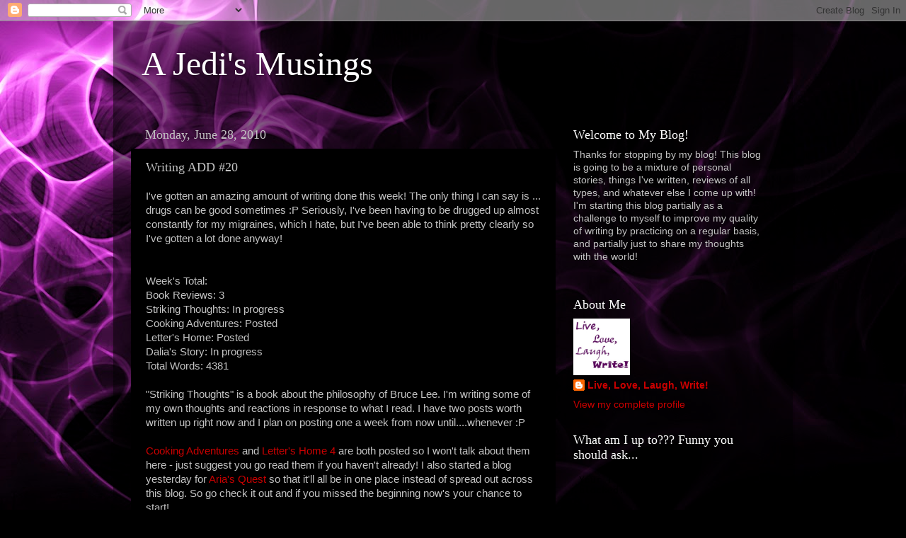

--- FILE ---
content_type: text/html; charset=UTF-8
request_url: https://ajedismusings.blogspot.com/2010/06/writing-add-20.html
body_size: 20698
content:
<!DOCTYPE html>
<html class='v2' dir='ltr' lang='en'>
<head>
<link href='https://www.blogger.com/static/v1/widgets/335934321-css_bundle_v2.css' rel='stylesheet' type='text/css'/>
<meta content='width=1100' name='viewport'/>
<meta content='text/html; charset=UTF-8' http-equiv='Content-Type'/>
<meta content='blogger' name='generator'/>
<link href='https://ajedismusings.blogspot.com/favicon.ico' rel='icon' type='image/x-icon'/>
<link href='http://ajedismusings.blogspot.com/2010/06/writing-add-20.html' rel='canonical'/>
<link rel="alternate" type="application/atom+xml" title="A Jedi&#39;s Musings - Atom" href="https://ajedismusings.blogspot.com/feeds/posts/default" />
<link rel="alternate" type="application/rss+xml" title="A Jedi&#39;s Musings - RSS" href="https://ajedismusings.blogspot.com/feeds/posts/default?alt=rss" />
<link rel="service.post" type="application/atom+xml" title="A Jedi&#39;s Musings - Atom" href="https://draft.blogger.com/feeds/8811257280600913675/posts/default" />

<link rel="alternate" type="application/atom+xml" title="A Jedi&#39;s Musings - Atom" href="https://ajedismusings.blogspot.com/feeds/8865386584551123731/comments/default" />
<!--Can't find substitution for tag [blog.ieCssRetrofitLinks]-->
<meta content='http://ajedismusings.blogspot.com/2010/06/writing-add-20.html' property='og:url'/>
<meta content='Writing ADD #20' property='og:title'/>
<meta content='I&#39;ve gotten an amazing amount of writing done this week! The only thing I can say is ... drugs can be good sometimes :P Seriously, I&#39;ve been...' property='og:description'/>
<title>A Jedi's Musings: Writing ADD #20</title>
<style id='page-skin-1' type='text/css'><!--
/*-----------------------------------------------
Blogger Template Style
Name:     Picture Window
Designer: Blogger
URL:      www.blogger.com
----------------------------------------------- */
/* Content
----------------------------------------------- */
body {
font: normal normal 15px Arial, Tahoma, Helvetica, FreeSans, sans-serif;
color: #c3c3c3;
background: #000000 url(//themes.googleusercontent.com/image?id=19aLMMHI-WXcxsojpERe8MlodYlS7yd1qQU1wcTStU21I3bbY7bmlrvVCWE474_XXwWjd) no-repeat scroll top center /* Credit: fpm (http://www.istockphoto.com/googleimages.php?id=2849344&platform=blogger) */;
}
html body .region-inner {
min-width: 0;
max-width: 100%;
width: auto;
}
.content-outer {
font-size: 90%;
}
a:link {
text-decoration:none;
color: #c90000;
}
a:visited {
text-decoration:none;
color: #850008;
}
a:hover {
text-decoration:underline;
color: #c90d00;
}
.content-outer {
background: transparent url(//www.blogblog.com/1kt/transparent/black50.png) repeat scroll top left;
-moz-border-radius: 0;
-webkit-border-radius: 0;
-goog-ms-border-radius: 0;
border-radius: 0;
-moz-box-shadow: 0 0 3px rgba(0, 0, 0, .15);
-webkit-box-shadow: 0 0 3px rgba(0, 0, 0, .15);
-goog-ms-box-shadow: 0 0 3px rgba(0, 0, 0, .15);
box-shadow: 0 0 3px rgba(0, 0, 0, .15);
margin: 0 auto;
}
.content-inner {
padding: 10px;
}
/* Header
----------------------------------------------- */
.header-outer {
background: transparent none repeat-x scroll top left;
_background-image: none;
color: #ffffff;
-moz-border-radius: 0;
-webkit-border-radius: 0;
-goog-ms-border-radius: 0;
border-radius: 0;
}
.Header img, .Header #header-inner {
-moz-border-radius: 0;
-webkit-border-radius: 0;
-goog-ms-border-radius: 0;
border-radius: 0;
}
.header-inner .Header .titlewrapper,
.header-inner .Header .descriptionwrapper {
padding-left: 30px;
padding-right: 30px;
}
.Header h1 {
font: normal normal 48px Georgia, Utopia, 'Palatino Linotype', Palatino, serif;
text-shadow: 1px 1px 3px rgba(0, 0, 0, 0.3);
}
.Header h1 a {
color: #ffffff;
}
.Header .description {
font-size: 130%;
}
/* Tabs
----------------------------------------------- */
.tabs-inner {
margin: .5em 15px 1em;
padding: 0;
}
.tabs-inner .section {
margin: 0;
}
.tabs-inner .widget ul {
padding: 0;
background: #000000 none repeat scroll bottom;
-moz-border-radius: 0;
-webkit-border-radius: 0;
-goog-ms-border-radius: 0;
border-radius: 0;
}
.tabs-inner .widget li {
border: none;
}
.tabs-inner .widget li a {
display: inline-block;
padding: .5em 1em;
margin-right: 0;
color: #c90000;
font: normal normal 15px Georgia, Utopia, 'Palatino Linotype', Palatino, serif;
-moz-border-radius: 0 0 0 0;
-webkit-border-top-left-radius: 0;
-webkit-border-top-right-radius: 0;
-goog-ms-border-radius: 0 0 0 0;
border-radius: 0 0 0 0;
background: transparent none no-repeat scroll top left;
border-right: 1px solid #000000;
}
.tabs-inner .widget li:first-child a {
padding-left: 1.25em;
-moz-border-radius-topleft: 0;
-moz-border-radius-bottomleft: 0;
-webkit-border-top-left-radius: 0;
-webkit-border-bottom-left-radius: 0;
-goog-ms-border-top-left-radius: 0;
-goog-ms-border-bottom-left-radius: 0;
border-top-left-radius: 0;
border-bottom-left-radius: 0;
}
.tabs-inner .widget li.selected a,
.tabs-inner .widget li a:hover {
position: relative;
z-index: 1;
background: #850008 none repeat scroll bottom;
color: #ffffff;
-moz-box-shadow: 0 0 0 rgba(0, 0, 0, .15);
-webkit-box-shadow: 0 0 0 rgba(0, 0, 0, .15);
-goog-ms-box-shadow: 0 0 0 rgba(0, 0, 0, .15);
box-shadow: 0 0 0 rgba(0, 0, 0, .15);
}
/* Headings
----------------------------------------------- */
h2 {
font: normal normal 18px Georgia, Utopia, 'Palatino Linotype', Palatino, serif;
text-transform: none;
color: #ffffff;
margin: .5em 0;
}
/* Main
----------------------------------------------- */
.main-outer {
background: transparent none repeat scroll top center;
-moz-border-radius: 0 0 0 0;
-webkit-border-top-left-radius: 0;
-webkit-border-top-right-radius: 0;
-webkit-border-bottom-left-radius: 0;
-webkit-border-bottom-right-radius: 0;
-goog-ms-border-radius: 0 0 0 0;
border-radius: 0 0 0 0;
-moz-box-shadow: 0 0 0 rgba(0, 0, 0, .15);
-webkit-box-shadow: 0 0 0 rgba(0, 0, 0, .15);
-goog-ms-box-shadow: 0 0 0 rgba(0, 0, 0, .15);
box-shadow: 0 0 0 rgba(0, 0, 0, .15);
}
.main-inner {
padding: 15px 20px 20px;
}
.main-inner .column-center-inner {
padding: 0 0;
}
.main-inner .column-left-inner {
padding-left: 0;
}
.main-inner .column-right-inner {
padding-right: 0;
}
/* Posts
----------------------------------------------- */
h3.post-title {
margin: 0;
font: normal normal 18px Georgia, Utopia, 'Palatino Linotype', Palatino, serif;
}
.comments h4 {
margin: 1em 0 0;
font: normal normal 18px Georgia, Utopia, 'Palatino Linotype', Palatino, serif;
}
.date-header span {
color: #c3c3c3;
}
.post-outer {
background-color: #000000;
border: solid 1px transparent;
-moz-border-radius: 0;
-webkit-border-radius: 0;
border-radius: 0;
-goog-ms-border-radius: 0;
padding: 15px 20px;
margin: 0 -20px 20px;
}
.post-body {
line-height: 1.4;
font-size: 110%;
position: relative;
}
.post-header {
margin: 0 0 1.5em;
color: #888888;
line-height: 1.6;
}
.post-footer {
margin: .5em 0 0;
color: #888888;
line-height: 1.6;
}
#blog-pager {
font-size: 140%
}
#comments .comment-author {
padding-top: 1.5em;
border-top: dashed 1px #ccc;
border-top: dashed 1px rgba(128, 128, 128, .5);
background-position: 0 1.5em;
}
#comments .comment-author:first-child {
padding-top: 0;
border-top: none;
}
.avatar-image-container {
margin: .2em 0 0;
}
/* Comments
----------------------------------------------- */
.comments .comments-content .icon.blog-author {
background-repeat: no-repeat;
background-image: url([data-uri]);
}
.comments .comments-content .loadmore a {
border-top: 1px solid #c90d00;
border-bottom: 1px solid #c90d00;
}
.comments .continue {
border-top: 2px solid #c90d00;
}
/* Widgets
----------------------------------------------- */
.widget ul, .widget #ArchiveList ul.flat {
padding: 0;
list-style: none;
}
.widget ul li, .widget #ArchiveList ul.flat li {
border-top: dashed 1px #ccc;
border-top: dashed 1px rgba(128, 128, 128, .5);
}
.widget ul li:first-child, .widget #ArchiveList ul.flat li:first-child {
border-top: none;
}
.widget .post-body ul {
list-style: disc;
}
.widget .post-body ul li {
border: none;
}
/* Footer
----------------------------------------------- */
.footer-outer {
color:#c3c3c3;
background: transparent none repeat scroll top center;
-moz-border-radius: 0 0 0 0;
-webkit-border-top-left-radius: 0;
-webkit-border-top-right-radius: 0;
-webkit-border-bottom-left-radius: 0;
-webkit-border-bottom-right-radius: 0;
-goog-ms-border-radius: 0 0 0 0;
border-radius: 0 0 0 0;
-moz-box-shadow: 0 0 0 rgba(0, 0, 0, .15);
-webkit-box-shadow: 0 0 0 rgba(0, 0, 0, .15);
-goog-ms-box-shadow: 0 0 0 rgba(0, 0, 0, .15);
box-shadow: 0 0 0 rgba(0, 0, 0, .15);
}
.footer-inner {
padding: 10px 20px 20px;
}
.footer-outer a {
color: #c90000;
}
.footer-outer a:visited {
color: #850008;
}
.footer-outer a:hover {
color: #c90d00;
}
.footer-outer .widget h2 {
color: #ffffff;
}
/* Mobile
----------------------------------------------- */
html body.mobile {
height: auto;
}
html body.mobile {
min-height: 480px;
background-size: 100% auto;
}
.mobile .body-fauxcolumn-outer {
background: transparent none repeat scroll top left;
}
html .mobile .mobile-date-outer, html .mobile .blog-pager {
border-bottom: none;
background: transparent none repeat scroll top center;
margin-bottom: 10px;
}
.mobile .date-outer {
background: transparent none repeat scroll top center;
}
.mobile .header-outer, .mobile .main-outer,
.mobile .post-outer, .mobile .footer-outer {
-moz-border-radius: 0;
-webkit-border-radius: 0;
-goog-ms-border-radius: 0;
border-radius: 0;
}
.mobile .content-outer,
.mobile .main-outer,
.mobile .post-outer {
background: inherit;
border: none;
}
.mobile .content-outer {
font-size: 100%;
}
.mobile-link-button {
background-color: #c90000;
}
.mobile-link-button a:link, .mobile-link-button a:visited {
color: #000000;
}
.mobile-index-contents {
color: #c3c3c3;
}
.mobile .tabs-inner .PageList .widget-content {
background: #850008 none repeat scroll bottom;
color: #ffffff;
}
.mobile .tabs-inner .PageList .widget-content .pagelist-arrow {
border-left: 1px solid #000000;
}

--></style>
<style id='template-skin-1' type='text/css'><!--
body {
min-width: 960px;
}
.content-outer, .content-fauxcolumn-outer, .region-inner {
min-width: 960px;
max-width: 960px;
_width: 960px;
}
.main-inner .columns {
padding-left: 0;
padding-right: 310px;
}
.main-inner .fauxcolumn-center-outer {
left: 0;
right: 310px;
/* IE6 does not respect left and right together */
_width: expression(this.parentNode.offsetWidth -
parseInt("0") -
parseInt("310px") + 'px');
}
.main-inner .fauxcolumn-left-outer {
width: 0;
}
.main-inner .fauxcolumn-right-outer {
width: 310px;
}
.main-inner .column-left-outer {
width: 0;
right: 100%;
margin-left: -0;
}
.main-inner .column-right-outer {
width: 310px;
margin-right: -310px;
}
#layout {
min-width: 0;
}
#layout .content-outer {
min-width: 0;
width: 800px;
}
#layout .region-inner {
min-width: 0;
width: auto;
}
body#layout div.add_widget {
padding: 8px;
}
body#layout div.add_widget a {
margin-left: 32px;
}
--></style>
<style>
    body {background-image:url(\/\/themes.googleusercontent.com\/image?id=19aLMMHI-WXcxsojpERe8MlodYlS7yd1qQU1wcTStU21I3bbY7bmlrvVCWE474_XXwWjd);}
    
@media (max-width: 200px) { body {background-image:url(\/\/themes.googleusercontent.com\/image?id=19aLMMHI-WXcxsojpERe8MlodYlS7yd1qQU1wcTStU21I3bbY7bmlrvVCWE474_XXwWjd&options=w200);}}
@media (max-width: 400px) and (min-width: 201px) { body {background-image:url(\/\/themes.googleusercontent.com\/image?id=19aLMMHI-WXcxsojpERe8MlodYlS7yd1qQU1wcTStU21I3bbY7bmlrvVCWE474_XXwWjd&options=w400);}}
@media (max-width: 800px) and (min-width: 401px) { body {background-image:url(\/\/themes.googleusercontent.com\/image?id=19aLMMHI-WXcxsojpERe8MlodYlS7yd1qQU1wcTStU21I3bbY7bmlrvVCWE474_XXwWjd&options=w800);}}
@media (max-width: 1200px) and (min-width: 801px) { body {background-image:url(\/\/themes.googleusercontent.com\/image?id=19aLMMHI-WXcxsojpERe8MlodYlS7yd1qQU1wcTStU21I3bbY7bmlrvVCWE474_XXwWjd&options=w1200);}}
/* Last tag covers anything over one higher than the previous max-size cap. */
@media (min-width: 1201px) { body {background-image:url(\/\/themes.googleusercontent.com\/image?id=19aLMMHI-WXcxsojpERe8MlodYlS7yd1qQU1wcTStU21I3bbY7bmlrvVCWE474_XXwWjd&options=w1600);}}
  </style>
<link href='https://draft.blogger.com/dyn-css/authorization.css?targetBlogID=8811257280600913675&amp;zx=4222580b-832b-47ad-b9e9-3b212ae5b9cf' media='none' onload='if(media!=&#39;all&#39;)media=&#39;all&#39;' rel='stylesheet'/><noscript><link href='https://draft.blogger.com/dyn-css/authorization.css?targetBlogID=8811257280600913675&amp;zx=4222580b-832b-47ad-b9e9-3b212ae5b9cf' rel='stylesheet'/></noscript>
<meta name='google-adsense-platform-account' content='ca-host-pub-1556223355139109'/>
<meta name='google-adsense-platform-domain' content='blogspot.com'/>

<!-- data-ad-client=ca-pub-7536177206391341 -->

</head>
<body class='loading variant-screen'>
<div class='navbar section' id='navbar' name='Navbar'><div class='widget Navbar' data-version='1' id='Navbar1'><script type="text/javascript">
    function setAttributeOnload(object, attribute, val) {
      if(window.addEventListener) {
        window.addEventListener('load',
          function(){ object[attribute] = val; }, false);
      } else {
        window.attachEvent('onload', function(){ object[attribute] = val; });
      }
    }
  </script>
<div id="navbar-iframe-container"></div>
<script type="text/javascript" src="https://apis.google.com/js/platform.js"></script>
<script type="text/javascript">
      gapi.load("gapi.iframes:gapi.iframes.style.bubble", function() {
        if (gapi.iframes && gapi.iframes.getContext) {
          gapi.iframes.getContext().openChild({
              url: 'https://draft.blogger.com/navbar/8811257280600913675?po\x3d8865386584551123731\x26origin\x3dhttps://ajedismusings.blogspot.com',
              where: document.getElementById("navbar-iframe-container"),
              id: "navbar-iframe"
          });
        }
      });
    </script><script type="text/javascript">
(function() {
var script = document.createElement('script');
script.type = 'text/javascript';
script.src = '//pagead2.googlesyndication.com/pagead/js/google_top_exp.js';
var head = document.getElementsByTagName('head')[0];
if (head) {
head.appendChild(script);
}})();
</script>
</div></div>
<div class='body-fauxcolumns'>
<div class='fauxcolumn-outer body-fauxcolumn-outer'>
<div class='cap-top'>
<div class='cap-left'></div>
<div class='cap-right'></div>
</div>
<div class='fauxborder-left'>
<div class='fauxborder-right'></div>
<div class='fauxcolumn-inner'>
</div>
</div>
<div class='cap-bottom'>
<div class='cap-left'></div>
<div class='cap-right'></div>
</div>
</div>
</div>
<div class='content'>
<div class='content-fauxcolumns'>
<div class='fauxcolumn-outer content-fauxcolumn-outer'>
<div class='cap-top'>
<div class='cap-left'></div>
<div class='cap-right'></div>
</div>
<div class='fauxborder-left'>
<div class='fauxborder-right'></div>
<div class='fauxcolumn-inner'>
</div>
</div>
<div class='cap-bottom'>
<div class='cap-left'></div>
<div class='cap-right'></div>
</div>
</div>
</div>
<div class='content-outer'>
<div class='content-cap-top cap-top'>
<div class='cap-left'></div>
<div class='cap-right'></div>
</div>
<div class='fauxborder-left content-fauxborder-left'>
<div class='fauxborder-right content-fauxborder-right'></div>
<div class='content-inner'>
<header>
<div class='header-outer'>
<div class='header-cap-top cap-top'>
<div class='cap-left'></div>
<div class='cap-right'></div>
</div>
<div class='fauxborder-left header-fauxborder-left'>
<div class='fauxborder-right header-fauxborder-right'></div>
<div class='region-inner header-inner'>
<div class='header section' id='header' name='Header'><div class='widget Header' data-version='1' id='Header1'>
<div id='header-inner'>
<div class='titlewrapper'>
<h1 class='title'>
<a href='https://ajedismusings.blogspot.com/'>
A Jedi's Musings
</a>
</h1>
</div>
<div class='descriptionwrapper'>
<p class='description'><span>
</span></p>
</div>
</div>
</div></div>
</div>
</div>
<div class='header-cap-bottom cap-bottom'>
<div class='cap-left'></div>
<div class='cap-right'></div>
</div>
</div>
</header>
<div class='tabs-outer'>
<div class='tabs-cap-top cap-top'>
<div class='cap-left'></div>
<div class='cap-right'></div>
</div>
<div class='fauxborder-left tabs-fauxborder-left'>
<div class='fauxborder-right tabs-fauxborder-right'></div>
<div class='region-inner tabs-inner'>
<div class='tabs no-items section' id='crosscol' name='Cross-Column'></div>
<div class='tabs no-items section' id='crosscol-overflow' name='Cross-Column 2'></div>
</div>
</div>
<div class='tabs-cap-bottom cap-bottom'>
<div class='cap-left'></div>
<div class='cap-right'></div>
</div>
</div>
<div class='main-outer'>
<div class='main-cap-top cap-top'>
<div class='cap-left'></div>
<div class='cap-right'></div>
</div>
<div class='fauxborder-left main-fauxborder-left'>
<div class='fauxborder-right main-fauxborder-right'></div>
<div class='region-inner main-inner'>
<div class='columns fauxcolumns'>
<div class='fauxcolumn-outer fauxcolumn-center-outer'>
<div class='cap-top'>
<div class='cap-left'></div>
<div class='cap-right'></div>
</div>
<div class='fauxborder-left'>
<div class='fauxborder-right'></div>
<div class='fauxcolumn-inner'>
</div>
</div>
<div class='cap-bottom'>
<div class='cap-left'></div>
<div class='cap-right'></div>
</div>
</div>
<div class='fauxcolumn-outer fauxcolumn-left-outer'>
<div class='cap-top'>
<div class='cap-left'></div>
<div class='cap-right'></div>
</div>
<div class='fauxborder-left'>
<div class='fauxborder-right'></div>
<div class='fauxcolumn-inner'>
</div>
</div>
<div class='cap-bottom'>
<div class='cap-left'></div>
<div class='cap-right'></div>
</div>
</div>
<div class='fauxcolumn-outer fauxcolumn-right-outer'>
<div class='cap-top'>
<div class='cap-left'></div>
<div class='cap-right'></div>
</div>
<div class='fauxborder-left'>
<div class='fauxborder-right'></div>
<div class='fauxcolumn-inner'>
</div>
</div>
<div class='cap-bottom'>
<div class='cap-left'></div>
<div class='cap-right'></div>
</div>
</div>
<!-- corrects IE6 width calculation -->
<div class='columns-inner'>
<div class='column-center-outer'>
<div class='column-center-inner'>
<div class='main section' id='main' name='Main'><div class='widget Blog' data-version='1' id='Blog1'>
<div class='blog-posts hfeed'>

          <div class="date-outer">
        
<h2 class='date-header'><span>Monday, June 28, 2010</span></h2>

          <div class="date-posts">
        
<div class='post-outer'>
<div class='post hentry uncustomized-post-template' itemprop='blogPost' itemscope='itemscope' itemtype='http://schema.org/BlogPosting'>
<meta content='8811257280600913675' itemprop='blogId'/>
<meta content='8865386584551123731' itemprop='postId'/>
<a name='8865386584551123731'></a>
<h3 class='post-title entry-title' itemprop='name'>
Writing ADD #20
</h3>
<div class='post-header'>
<div class='post-header-line-1'></div>
</div>
<div class='post-body entry-content' id='post-body-8865386584551123731' itemprop='description articleBody'>
I've gotten an amazing amount of writing done this week! The only thing I can say is ... drugs can be good sometimes :P Seriously, I've been having to be drugged up almost constantly for my migraines, which I hate, but I've been able to think pretty clearly so I've gotten a lot done anyway!<div><div><br />
<br />
Week's Total:<br />
Book Reviews: 3<br />
Striking Thoughts: In progress<br />
Cooking Adventures: Posted<br />
Letter's Home: Posted<br />
Dalia's Story: In progress<br />
Total Words: 4381<br />
<br />
</div></div><div>"Striking Thoughts" is a book about the philosophy of Bruce Lee. I'm writing some of my own thoughts and reactions in response to what I read. I have two posts worth written up right now and I plan on posting one a week from now until....whenever :P</div><div><br />
</div><div><a href="http://adventuringelfsisters.blogspot.com/2010/06/cooking-adventures.html">Cooking Adventures</a> and <a href="http://peranaea.blogspot.com/2010/06/letters-home-4.html">Letter's Home 4</a> are both posted so I won't talk about them here - just suggest you go read them if you haven't already! I also started a blog yesterday for <a href="http://ariasquest.blogspot.com/">Aria's Quest</a> so that it'll all be in one place instead of spread out across this blog. So go check it out and if you missed the beginning now's your chance to start!&nbsp;</div><div><br />
</div><div>Dalia's Story is one that I've had floating around in my head for awhile now. I plan on doing a series of stories themed around the various elements and this one is based on the element of Water. It's going pretty good so far, although I think it's going to be too long to post on the blog. So I'll probably post a short "snapshot" of the story on here when ever it's done and then e-mail it out to people.</div><div><br />
</div><div>What's on the agenda for this week? More book reviews, movie and tv reviews, Striking Thoughts, more with Illia and with Dalia, and who knows what else!&nbsp;</div>
<div style='clear: both;'></div>
</div>
<div class='post-footer'>
<div class='post-footer-line post-footer-line-1'>
<span class='post-author vcard'>
Posted by
<span class='fn' itemprop='author' itemscope='itemscope' itemtype='http://schema.org/Person'>
<span itemprop='name'>Live, Love, Laugh, Write!</span>
</span>
</span>
<span class='post-timestamp'>
at
<meta content='http://ajedismusings.blogspot.com/2010/06/writing-add-20.html' itemprop='url'/>
<a class='timestamp-link' href='https://ajedismusings.blogspot.com/2010/06/writing-add-20.html' rel='bookmark' title='permanent link'><abbr class='published' itemprop='datePublished' title='2010-06-28T14:33:00-07:00'>2:33&#8239;PM</abbr></a>
</span>
<span class='post-comment-link'>
</span>
<span class='post-icons'>
<span class='item-control blog-admin pid-1105676872'>
<a href='https://draft.blogger.com/post-edit.g?blogID=8811257280600913675&postID=8865386584551123731&from=pencil' title='Edit Post'>
<img alt='' class='icon-action' height='18' src='https://resources.blogblog.com/img/icon18_edit_allbkg.gif' width='18'/>
</a>
</span>
</span>
<div class='post-share-buttons goog-inline-block'>
<a class='goog-inline-block share-button sb-email' href='https://draft.blogger.com/share-post.g?blogID=8811257280600913675&postID=8865386584551123731&target=email' target='_blank' title='Email This'><span class='share-button-link-text'>Email This</span></a><a class='goog-inline-block share-button sb-blog' href='https://draft.blogger.com/share-post.g?blogID=8811257280600913675&postID=8865386584551123731&target=blog' onclick='window.open(this.href, "_blank", "height=270,width=475"); return false;' target='_blank' title='BlogThis!'><span class='share-button-link-text'>BlogThis!</span></a><a class='goog-inline-block share-button sb-twitter' href='https://draft.blogger.com/share-post.g?blogID=8811257280600913675&postID=8865386584551123731&target=twitter' target='_blank' title='Share to X'><span class='share-button-link-text'>Share to X</span></a><a class='goog-inline-block share-button sb-facebook' href='https://draft.blogger.com/share-post.g?blogID=8811257280600913675&postID=8865386584551123731&target=facebook' onclick='window.open(this.href, "_blank", "height=430,width=640"); return false;' target='_blank' title='Share to Facebook'><span class='share-button-link-text'>Share to Facebook</span></a><a class='goog-inline-block share-button sb-pinterest' href='https://draft.blogger.com/share-post.g?blogID=8811257280600913675&postID=8865386584551123731&target=pinterest' target='_blank' title='Share to Pinterest'><span class='share-button-link-text'>Share to Pinterest</span></a>
</div>
</div>
<div class='post-footer-line post-footer-line-2'>
<span class='post-labels'>
Labels:
<a href='https://ajedismusings.blogspot.com/search/label/Aria%27s%20Quest' rel='tag'>Aria&#39;s Quest</a>,
<a href='https://ajedismusings.blogspot.com/search/label/book%20review' rel='tag'>book review</a>,
<a href='https://ajedismusings.blogspot.com/search/label/D%20and%20D' rel='tag'>D and D</a>,
<a href='https://ajedismusings.blogspot.com/search/label/daily%20life' rel='tag'>daily life</a>,
<a href='https://ajedismusings.blogspot.com/search/label/fantasy' rel='tag'>fantasy</a>,
<a href='https://ajedismusings.blogspot.com/search/label/Illia' rel='tag'>Illia</a>,
<a href='https://ajedismusings.blogspot.com/search/label/Letter%27s%20Home' rel='tag'>Letter&#39;s Home</a>,
<a href='https://ajedismusings.blogspot.com/search/label/Striking%20Thoughts' rel='tag'>Striking Thoughts</a>,
<a href='https://ajedismusings.blogspot.com/search/label/writing' rel='tag'>writing</a>
</span>
</div>
<div class='post-footer-line post-footer-line-3'>
<span class='post-location'>
</span>
</div>
</div>
</div>
<div class='comments' id='comments'>
<a name='comments'></a>
<h4>No comments:</h4>
<div id='Blog1_comments-block-wrapper'>
<dl class='avatar-comment-indent' id='comments-block'>
</dl>
</div>
<p class='comment-footer'>
<a href='https://draft.blogger.com/comment/fullpage/post/8811257280600913675/8865386584551123731' onclick=''>Post a Comment</a>
</p>
</div>
</div>
<div class='inline-ad'>
<script type="text/javascript"><!--
google_ad_client="pub-7536177206391341";
google_ad_host="pub-1556223355139109";
google_ad_width=300;
google_ad_height=250;
google_ad_format="300x250_as";
google_ad_type="text_image";
google_ad_host_channel="0001";
google_color_border="FFFFFF";
google_color_bg="FFFFFF";
google_color_link="CC6600";
google_color_url="333333";
google_color_text="333333";
//--></script>
<script type="text/javascript" src="//pagead2.googlesyndication.com/pagead/show_ads.js">
</script>
</div>

        </div></div>
      
</div>
<div class='blog-pager' id='blog-pager'>
<span id='blog-pager-newer-link'>
<a class='blog-pager-newer-link' href='https://ajedismusings.blogspot.com/2010/06/striking-thoughts-part-1.html' id='Blog1_blog-pager-newer-link' title='Newer Post'>Newer Post</a>
</span>
<span id='blog-pager-older-link'>
<a class='blog-pager-older-link' href='https://ajedismusings.blogspot.com/2010/06/fairy-haven-and-quest-for-wand-by-gail.html' id='Blog1_blog-pager-older-link' title='Older Post'>Older Post</a>
</span>
<a class='home-link' href='https://ajedismusings.blogspot.com/'>Home</a>
</div>
<div class='clear'></div>
<div class='post-feeds'>
<div class='feed-links'>
Subscribe to:
<a class='feed-link' href='https://ajedismusings.blogspot.com/feeds/8865386584551123731/comments/default' target='_blank' type='application/atom+xml'>Post Comments (Atom)</a>
</div>
</div>
</div></div>
</div>
</div>
<div class='column-left-outer'>
<div class='column-left-inner'>
<aside>
</aside>
</div>
</div>
<div class='column-right-outer'>
<div class='column-right-inner'>
<aside>
<div class='sidebar section' id='sidebar-right-1'><div class='widget Text' data-version='1' id='Text1'>
<h2 class='title'>Welcome to My Blog!</h2>
<div class='widget-content'>
<div>Thanks for stopping by my blog! This blog is going to be a mixture of personal stories, things I've written, reviews of all types, and whatever else I come up with! I'm starting this blog partially as a challenge to myself to improve my quality of writing by practicing on a regular basis, and partially just to share my thoughts with the world!</div><div><br/></div>
</div>
<div class='clear'></div>
</div><div class='widget Profile' data-version='1' id='Profile1'>
<h2>About Me</h2>
<div class='widget-content'>
<a href='https://draft.blogger.com/profile/07004471744200892329'><img alt='My photo' class='profile-img' height='80' src='//blogger.googleusercontent.com/img/b/R29vZ2xl/AVvXsEhYXRcEhXC7yHt5s356etUPirsx6sHsbP3_SpKYM3KAEUn9JDkLDVmW9T2PsxtdEuH8-Z7xLi1aK-hnhQSbFAFRe1GnK46pMB_jEkZwxjSTq_mt_obUog36PuAUIYMal4E/s220/live+love+laugh+write.jpg' width='80'/></a>
<dl class='profile-datablock'>
<dt class='profile-data'>
<a class='profile-name-link g-profile' href='https://draft.blogger.com/profile/07004471744200892329' rel='author' style='background-image: url(//draft.blogger.com/img/logo-16.png);'>
Live, Love, Laugh, Write!
</a>
</dt>
</dl>
<a class='profile-link' href='https://draft.blogger.com/profile/07004471744200892329' rel='author'>View my complete profile</a>
<div class='clear'></div>
</div>
</div><div class='widget HTML' data-version='1' id='HTML1'>
<h2 class='title'>What am I up to??? Funny you should ask...</h2>
<div class='widget-content'>
<div style="width:200px; height:375px;"><iframe scrolling="no" width="200" frameborder="0" src="http://www.plurk.com/getWidget?uid=3635332&amp;h=375&amp;w=200&amp;u_info=2&amp;bg=0A6B0A&tl=98CF6D" height="375"></iframe><div style="float: right; padding: 1px;"> <a style="font-size: 10px !important; color: #999 !important; border: none; text-decorate: none;" href="http://plurk.com/" target="_blank" title="Plurk - A Social Journal for your life">Plurk.com</a></div></div>
</div>
<div class='clear'></div>
</div><div class='widget Followers' data-version='1' id='Followers1'>
<h2 class='title'>Followers</h2>
<div class='widget-content'>
<div id='Followers1-wrapper'>
<div style='margin-right:2px;'>
<div><script type="text/javascript" src="https://apis.google.com/js/platform.js"></script>
<div id="followers-iframe-container"></div>
<script type="text/javascript">
    window.followersIframe = null;
    function followersIframeOpen(url) {
      gapi.load("gapi.iframes", function() {
        if (gapi.iframes && gapi.iframes.getContext) {
          window.followersIframe = gapi.iframes.getContext().openChild({
            url: url,
            where: document.getElementById("followers-iframe-container"),
            messageHandlersFilter: gapi.iframes.CROSS_ORIGIN_IFRAMES_FILTER,
            messageHandlers: {
              '_ready': function(obj) {
                window.followersIframe.getIframeEl().height = obj.height;
              },
              'reset': function() {
                window.followersIframe.close();
                followersIframeOpen("https://draft.blogger.com/followers/frame/8811257280600913675?colors\x3dCgt0cmFuc3BhcmVudBILdHJhbnNwYXJlbnQaByNjM2MzYzMiByNjOTAwMDAqC3RyYW5zcGFyZW50MgcjZmZmZmZmOgcjYzNjM2MzQgcjYzkwMDAwSgcjMDAwMDAwUgcjYzkwMDAwWgt0cmFuc3BhcmVudA%3D%3D\x26pageSize\x3d21\x26hl\x3den\x26origin\x3dhttps://ajedismusings.blogspot.com");
              },
              'open': function(url) {
                window.followersIframe.close();
                followersIframeOpen(url);
              }
            }
          });
        }
      });
    }
    followersIframeOpen("https://draft.blogger.com/followers/frame/8811257280600913675?colors\x3dCgt0cmFuc3BhcmVudBILdHJhbnNwYXJlbnQaByNjM2MzYzMiByNjOTAwMDAqC3RyYW5zcGFyZW50MgcjZmZmZmZmOgcjYzNjM2MzQgcjYzkwMDAwSgcjMDAwMDAwUgcjYzkwMDAwWgt0cmFuc3BhcmVudA%3D%3D\x26pageSize\x3d21\x26hl\x3den\x26origin\x3dhttps://ajedismusings.blogspot.com");
  </script></div>
</div>
</div>
<div class='clear'></div>
</div>
</div><div class='widget BlogArchive' data-version='1' id='BlogArchive1'>
<h2>Blog Archive</h2>
<div class='widget-content'>
<div id='ArchiveList'>
<div id='BlogArchive1_ArchiveList'>
<ul class='hierarchy'>
<li class='archivedate collapsed'>
<a class='toggle' href='javascript:void(0)'>
<span class='zippy'>

        &#9658;&#160;
      
</span>
</a>
<a class='post-count-link' href='https://ajedismusings.blogspot.com/2011/'>
2011
</a>
<span class='post-count' dir='ltr'>(20)</span>
<ul class='hierarchy'>
<li class='archivedate collapsed'>
<a class='toggle' href='javascript:void(0)'>
<span class='zippy'>

        &#9658;&#160;
      
</span>
</a>
<a class='post-count-link' href='https://ajedismusings.blogspot.com/2011/04/'>
April
</a>
<span class='post-count' dir='ltr'>(4)</span>
</li>
</ul>
<ul class='hierarchy'>
<li class='archivedate collapsed'>
<a class='toggle' href='javascript:void(0)'>
<span class='zippy'>

        &#9658;&#160;
      
</span>
</a>
<a class='post-count-link' href='https://ajedismusings.blogspot.com/2011/03/'>
March
</a>
<span class='post-count' dir='ltr'>(4)</span>
</li>
</ul>
<ul class='hierarchy'>
<li class='archivedate collapsed'>
<a class='toggle' href='javascript:void(0)'>
<span class='zippy'>

        &#9658;&#160;
      
</span>
</a>
<a class='post-count-link' href='https://ajedismusings.blogspot.com/2011/02/'>
February
</a>
<span class='post-count' dir='ltr'>(3)</span>
</li>
</ul>
<ul class='hierarchy'>
<li class='archivedate collapsed'>
<a class='toggle' href='javascript:void(0)'>
<span class='zippy'>

        &#9658;&#160;
      
</span>
</a>
<a class='post-count-link' href='https://ajedismusings.blogspot.com/2011/01/'>
January
</a>
<span class='post-count' dir='ltr'>(9)</span>
</li>
</ul>
</li>
</ul>
<ul class='hierarchy'>
<li class='archivedate expanded'>
<a class='toggle' href='javascript:void(0)'>
<span class='zippy toggle-open'>

        &#9660;&#160;
      
</span>
</a>
<a class='post-count-link' href='https://ajedismusings.blogspot.com/2010/'>
2010
</a>
<span class='post-count' dir='ltr'>(141)</span>
<ul class='hierarchy'>
<li class='archivedate collapsed'>
<a class='toggle' href='javascript:void(0)'>
<span class='zippy'>

        &#9658;&#160;
      
</span>
</a>
<a class='post-count-link' href='https://ajedismusings.blogspot.com/2010/12/'>
December
</a>
<span class='post-count' dir='ltr'>(7)</span>
</li>
</ul>
<ul class='hierarchy'>
<li class='archivedate collapsed'>
<a class='toggle' href='javascript:void(0)'>
<span class='zippy'>

        &#9658;&#160;
      
</span>
</a>
<a class='post-count-link' href='https://ajedismusings.blogspot.com/2010/11/'>
November
</a>
<span class='post-count' dir='ltr'>(11)</span>
</li>
</ul>
<ul class='hierarchy'>
<li class='archivedate collapsed'>
<a class='toggle' href='javascript:void(0)'>
<span class='zippy'>

        &#9658;&#160;
      
</span>
</a>
<a class='post-count-link' href='https://ajedismusings.blogspot.com/2010/10/'>
October
</a>
<span class='post-count' dir='ltr'>(6)</span>
</li>
</ul>
<ul class='hierarchy'>
<li class='archivedate collapsed'>
<a class='toggle' href='javascript:void(0)'>
<span class='zippy'>

        &#9658;&#160;
      
</span>
</a>
<a class='post-count-link' href='https://ajedismusings.blogspot.com/2010/09/'>
September
</a>
<span class='post-count' dir='ltr'>(6)</span>
</li>
</ul>
<ul class='hierarchy'>
<li class='archivedate collapsed'>
<a class='toggle' href='javascript:void(0)'>
<span class='zippy'>

        &#9658;&#160;
      
</span>
</a>
<a class='post-count-link' href='https://ajedismusings.blogspot.com/2010/08/'>
August
</a>
<span class='post-count' dir='ltr'>(9)</span>
</li>
</ul>
<ul class='hierarchy'>
<li class='archivedate collapsed'>
<a class='toggle' href='javascript:void(0)'>
<span class='zippy'>

        &#9658;&#160;
      
</span>
</a>
<a class='post-count-link' href='https://ajedismusings.blogspot.com/2010/07/'>
July
</a>
<span class='post-count' dir='ltr'>(11)</span>
</li>
</ul>
<ul class='hierarchy'>
<li class='archivedate expanded'>
<a class='toggle' href='javascript:void(0)'>
<span class='zippy toggle-open'>

        &#9660;&#160;
      
</span>
</a>
<a class='post-count-link' href='https://ajedismusings.blogspot.com/2010/06/'>
June
</a>
<span class='post-count' dir='ltr'>(11)</span>
<ul class='posts'>
<li><a href='https://ajedismusings.blogspot.com/2010/06/striking-thoughts-part-1.html'>Striking Thoughts - Part 1</a></li>
<li><a href='https://ajedismusings.blogspot.com/2010/06/writing-add-20.html'>Writing ADD #20</a></li>
<li><a href='https://ajedismusings.blogspot.com/2010/06/fairy-haven-and-quest-for-wand-by-gail.html'>Fairy Haven and the Quest for the Wand by Gail Car...</a></li>
<li><a href='https://ajedismusings.blogspot.com/2010/06/shadow-gate-by-kate-elliot.html'>Shadow Gate by Kate Elliot</a></li>
<li><a href='https://ajedismusings.blogspot.com/2010/06/writing-add-19.html'>Writing ADD #19</a></li>
<li><a href='https://ajedismusings.blogspot.com/2010/06/emerald-city-of-oz-by-l-frank-baum.html'>The Emerald City of Oz by L. Frank Baum</a></li>
<li><a href='https://ajedismusings.blogspot.com/2010/06/hooray.html'>Hooray!</a></li>
<li><a href='https://ajedismusings.blogspot.com/2010/06/my-life-grand-adventure.html'>My Life - The Grand Adventure</a></li>
<li><a href='https://ajedismusings.blogspot.com/2010/06/writing-add-18.html'>Writing ADD #18</a></li>
<li><a href='https://ajedismusings.blogspot.com/2010/06/arrows-of-queen-by-mercedes-lackey.html'>Arrows of the Queen by Mercedes Lackey</a></li>
<li><a href='https://ajedismusings.blogspot.com/2010/06/tapping-dream-tree-by-charles-de-lint.html'>Tapping the Dream Tree by Charles de Lint</a></li>
</ul>
</li>
</ul>
<ul class='hierarchy'>
<li class='archivedate collapsed'>
<a class='toggle' href='javascript:void(0)'>
<span class='zippy'>

        &#9658;&#160;
      
</span>
</a>
<a class='post-count-link' href='https://ajedismusings.blogspot.com/2010/05/'>
May
</a>
<span class='post-count' dir='ltr'>(10)</span>
</li>
</ul>
<ul class='hierarchy'>
<li class='archivedate collapsed'>
<a class='toggle' href='javascript:void(0)'>
<span class='zippy'>

        &#9658;&#160;
      
</span>
</a>
<a class='post-count-link' href='https://ajedismusings.blogspot.com/2010/04/'>
April
</a>
<span class='post-count' dir='ltr'>(14)</span>
</li>
</ul>
<ul class='hierarchy'>
<li class='archivedate collapsed'>
<a class='toggle' href='javascript:void(0)'>
<span class='zippy'>

        &#9658;&#160;
      
</span>
</a>
<a class='post-count-link' href='https://ajedismusings.blogspot.com/2010/03/'>
March
</a>
<span class='post-count' dir='ltr'>(18)</span>
</li>
</ul>
<ul class='hierarchy'>
<li class='archivedate collapsed'>
<a class='toggle' href='javascript:void(0)'>
<span class='zippy'>

        &#9658;&#160;
      
</span>
</a>
<a class='post-count-link' href='https://ajedismusings.blogspot.com/2010/02/'>
February
</a>
<span class='post-count' dir='ltr'>(15)</span>
</li>
</ul>
<ul class='hierarchy'>
<li class='archivedate collapsed'>
<a class='toggle' href='javascript:void(0)'>
<span class='zippy'>

        &#9658;&#160;
      
</span>
</a>
<a class='post-count-link' href='https://ajedismusings.blogspot.com/2010/01/'>
January
</a>
<span class='post-count' dir='ltr'>(23)</span>
</li>
</ul>
</li>
</ul>
<ul class='hierarchy'>
<li class='archivedate collapsed'>
<a class='toggle' href='javascript:void(0)'>
<span class='zippy'>

        &#9658;&#160;
      
</span>
</a>
<a class='post-count-link' href='https://ajedismusings.blogspot.com/2009/'>
2009
</a>
<span class='post-count' dir='ltr'>(292)</span>
<ul class='hierarchy'>
<li class='archivedate collapsed'>
<a class='toggle' href='javascript:void(0)'>
<span class='zippy'>

        &#9658;&#160;
      
</span>
</a>
<a class='post-count-link' href='https://ajedismusings.blogspot.com/2009/12/'>
December
</a>
<span class='post-count' dir='ltr'>(25)</span>
</li>
</ul>
<ul class='hierarchy'>
<li class='archivedate collapsed'>
<a class='toggle' href='javascript:void(0)'>
<span class='zippy'>

        &#9658;&#160;
      
</span>
</a>
<a class='post-count-link' href='https://ajedismusings.blogspot.com/2009/11/'>
November
</a>
<span class='post-count' dir='ltr'>(19)</span>
</li>
</ul>
<ul class='hierarchy'>
<li class='archivedate collapsed'>
<a class='toggle' href='javascript:void(0)'>
<span class='zippy'>

        &#9658;&#160;
      
</span>
</a>
<a class='post-count-link' href='https://ajedismusings.blogspot.com/2009/10/'>
October
</a>
<span class='post-count' dir='ltr'>(22)</span>
</li>
</ul>
<ul class='hierarchy'>
<li class='archivedate collapsed'>
<a class='toggle' href='javascript:void(0)'>
<span class='zippy'>

        &#9658;&#160;
      
</span>
</a>
<a class='post-count-link' href='https://ajedismusings.blogspot.com/2009/09/'>
September
</a>
<span class='post-count' dir='ltr'>(26)</span>
</li>
</ul>
<ul class='hierarchy'>
<li class='archivedate collapsed'>
<a class='toggle' href='javascript:void(0)'>
<span class='zippy'>

        &#9658;&#160;
      
</span>
</a>
<a class='post-count-link' href='https://ajedismusings.blogspot.com/2009/08/'>
August
</a>
<span class='post-count' dir='ltr'>(29)</span>
</li>
</ul>
<ul class='hierarchy'>
<li class='archivedate collapsed'>
<a class='toggle' href='javascript:void(0)'>
<span class='zippy'>

        &#9658;&#160;
      
</span>
</a>
<a class='post-count-link' href='https://ajedismusings.blogspot.com/2009/07/'>
July
</a>
<span class='post-count' dir='ltr'>(27)</span>
</li>
</ul>
<ul class='hierarchy'>
<li class='archivedate collapsed'>
<a class='toggle' href='javascript:void(0)'>
<span class='zippy'>

        &#9658;&#160;
      
</span>
</a>
<a class='post-count-link' href='https://ajedismusings.blogspot.com/2009/06/'>
June
</a>
<span class='post-count' dir='ltr'>(30)</span>
</li>
</ul>
<ul class='hierarchy'>
<li class='archivedate collapsed'>
<a class='toggle' href='javascript:void(0)'>
<span class='zippy'>

        &#9658;&#160;
      
</span>
</a>
<a class='post-count-link' href='https://ajedismusings.blogspot.com/2009/05/'>
May
</a>
<span class='post-count' dir='ltr'>(29)</span>
</li>
</ul>
<ul class='hierarchy'>
<li class='archivedate collapsed'>
<a class='toggle' href='javascript:void(0)'>
<span class='zippy'>

        &#9658;&#160;
      
</span>
</a>
<a class='post-count-link' href='https://ajedismusings.blogspot.com/2009/04/'>
April
</a>
<span class='post-count' dir='ltr'>(27)</span>
</li>
</ul>
<ul class='hierarchy'>
<li class='archivedate collapsed'>
<a class='toggle' href='javascript:void(0)'>
<span class='zippy'>

        &#9658;&#160;
      
</span>
</a>
<a class='post-count-link' href='https://ajedismusings.blogspot.com/2009/03/'>
March
</a>
<span class='post-count' dir='ltr'>(25)</span>
</li>
</ul>
<ul class='hierarchy'>
<li class='archivedate collapsed'>
<a class='toggle' href='javascript:void(0)'>
<span class='zippy'>

        &#9658;&#160;
      
</span>
</a>
<a class='post-count-link' href='https://ajedismusings.blogspot.com/2009/02/'>
February
</a>
<span class='post-count' dir='ltr'>(16)</span>
</li>
</ul>
<ul class='hierarchy'>
<li class='archivedate collapsed'>
<a class='toggle' href='javascript:void(0)'>
<span class='zippy'>

        &#9658;&#160;
      
</span>
</a>
<a class='post-count-link' href='https://ajedismusings.blogspot.com/2009/01/'>
January
</a>
<span class='post-count' dir='ltr'>(17)</span>
</li>
</ul>
</li>
</ul>
<ul class='hierarchy'>
<li class='archivedate collapsed'>
<a class='toggle' href='javascript:void(0)'>
<span class='zippy'>

        &#9658;&#160;
      
</span>
</a>
<a class='post-count-link' href='https://ajedismusings.blogspot.com/2008/'>
2008
</a>
<span class='post-count' dir='ltr'>(27)</span>
<ul class='hierarchy'>
<li class='archivedate collapsed'>
<a class='toggle' href='javascript:void(0)'>
<span class='zippy'>

        &#9658;&#160;
      
</span>
</a>
<a class='post-count-link' href='https://ajedismusings.blogspot.com/2008/12/'>
December
</a>
<span class='post-count' dir='ltr'>(17)</span>
</li>
</ul>
<ul class='hierarchy'>
<li class='archivedate collapsed'>
<a class='toggle' href='javascript:void(0)'>
<span class='zippy'>

        &#9658;&#160;
      
</span>
</a>
<a class='post-count-link' href='https://ajedismusings.blogspot.com/2008/11/'>
November
</a>
<span class='post-count' dir='ltr'>(10)</span>
</li>
</ul>
</li>
</ul>
</div>
</div>
<div class='clear'></div>
</div>
</div></div>
<table border='0' cellpadding='0' cellspacing='0' class='section-columns columns-2'>
<tbody>
<tr>
<td class='first columns-cell'>
<div class='sidebar section' id='sidebar-right-2-1'><div class='widget HTML' data-version='1' id='HTML2'>
<h2 class='title'>Buy Handmade!</h2>
<div class='widget-content'>
<a href="http://www.buyhandmade.org"><img border="0" alt="I Took The Handmade Pledge! BuyHandmade.org" width="100" src="https://lh3.googleusercontent.com/blogger_img_proxy/AEn0k_s-OrQpWzblU-luCWnTMaoRzVQB2bRT4GAlxl5yJwj4r_NfKOJllH9YsQ5R5f7wigpT8l3lN-WSuGThAA-Bp5QbfuX8WoyIigq3CHRzHEpSxA=s0-d" height="100"></a>
</div>
<div class='clear'></div>
</div><div class='widget HTML' data-version='1' id='HTML5'>
<h2 class='title'>Rose Works on Etsy!</h2>
<div class='widget-content'>
<script src="//www.etsy.com/etsy_mini.js" type="text/javascript"></script><script type="text/javascript">new EtsyNameSpace.Mini(5901528, 'shop','thumbnail',3,1).renderIframe();</script>
</div>
<div class='clear'></div>
</div><div class='widget HTML' data-version='1' id='HTML4'>
<h2 class='title'>My Artfire Shop!</h2>
<div class='widget-content'>
<!-- Begin: ArtFire Rapid Cart (v1.0) for RoseWorksJewelry --> <div style="text-align: center; width: 172px; height: 767px; border: 1px solid #c6c6c6; background-color: #ffffff; padding-top:17px; padding-bottom: 10px;"> <div style="text-align: left; padding-left: 15px;"> <img style="border: none; padding: 0px; margin: 0px;" src="https://lh3.googleusercontent.com/blogger_img_proxy/AEn0k_uGnvmdwb1u3fIHbzv01o5e66LIPTu1R9LN06dsnVlYnZfe2WHegZMIivF-YRMDFdjZ6ZsetLTJf26X4XxfGct5sGXWo881sHvTHfPkid7KAC2I8qWZM4VeYaHVQQ=s0-d"> </div> <div> <object classid="clsid:d27cdb6e-ae6d-11cf-96b8-444553540000" width="172" codebase="http://fpdownload.adobe.com/pub/shockwave/cabs/flash/swflash.cab#version=8,0,0,0" height="645" align="middle"> <param value="//www.artfire.com/modules.php?name=rapid_cart&amp;op=gen&amp;od=r&amp;r=3&amp;c=1&amp;sid=29945&amp;i1=235159&amp;i2=235159&amp;i3=235159&amp;i4=235159&amp;i5=235159&amp;i6=235159&amp;i7=235159&amp;i8=235159&amp;i9=235159&amp;i10=235159&amp;i11=235159&amp;i12=235159&amp;i13=235159&amp;i14=235159&amp;i15=235159&amp;i16=235159&amp;i17=235159&amp;i18=235159&amp;i19=235159&amp;i20=235159&amp;i21=235159&amp;i22=235159&amp;i23=235159&amp;i24=235159&amp;i25=235159" name="movie"> <param value="always" name="allowScriptAccess"/> <embed allowscriptaccess="always" pluginspage="http://www.adobe.com/go/getflashplayer" width="172" src="//www.artfire.com/modules.php?name=rapid_cart&amp;op=gen&amp;od=r&amp;r=3&amp;c=1&amp;sid=29945&amp;i1=235159&amp;i2=235159&amp;i3=235159&amp;i4=235159&amp;i5=235159&amp;i6=235159&amp;i7=235159&amp;i8=235159&amp;i9=235159&amp;i10=235159&amp;i11=235159&amp;i12=235159&amp;i13=235159&amp;i14=235159&amp;i15=235159&amp;i16=235159&amp;i17=235159&amp;i18=235159&amp;i19=235159&amp;i20=235159&amp;i21=235159&amp;i22=235159&amp;i23=235159&amp;i24=235159&amp;i25=235159" height="645" type="application/x-shockwave-flash" align="middle"></embed> </object> </div> <div> <a style="font-family: Arial, Helvetica, sans-serif; font-size: 12px; text-decoration: none; color: #666666; font-weight: bold;" target="_blank" href="http://RoseWorksJewelry.Artfire.com">RoseWorksJewelry</a> <div> <a style="font-family: Arial, Helvetica, sans-serif; font-size: 10px; text-decoration: none; color: #666666;" href="http://Artfire.com" target="_blank">Buy Handmade</a> </div> </div> <div> <a href="http://ArtFire.com" target="_blank"> <img style="border: none; padding: 0px; margin: 0px;" src="https://lh3.googleusercontent.com/blogger_img_proxy/AEn0k_ugFkTjhta-ty9imdi7XvwSx1IOOtFZTmLOF8vFBEmkUHU_OXIxyiPVks0SlmNuCz5CeLCWbUcFDGKto-i16USjC8MoBiZzbak9kS2VosiVyDuC3EUwSBigvl9oa7jAEvlZddNWtwA=s0-d"> </a> </div> </div> <!-- End: ArtFire Rapid Cart (v1.0) for RoseWorksJewelry -->
</div>
<div class='clear'></div>
</div></div>
</td>
<td class='columns-cell'>
<div class='sidebar section' id='sidebar-right-2-2'><div class='widget AdSense' data-version='1' id='AdSense1'>
<div class='widget-content'>
<script type="text/javascript"><!--
google_ad_client="pub-7536177206391341";
google_ad_host="pub-1556223355139109";
google_ad_host_channel="00000";
google_ad_width=160;
google_ad_height=600;
google_ad_format="160x600_as";
google_ad_type="text_image";
google_color_border="CC9966";
google_color_bg="CC9966";
google_color_link="CC9966";
google_color_url="FFFFCC";
google_color_text="EDDEB5";
//--></script>
<script type="text/javascript" src="//pagead2.googlesyndication.com/pagead/show_ads.js">
</script>
<div class='clear'></div>
</div>
</div></div>
</td>
</tr>
</tbody>
</table>
<div class='sidebar section' id='sidebar-right-3'><div class='widget Label' data-version='1' id='Label1'>
<h2>Labels</h2>
<div class='widget-content list-label-widget-content'>
<ul>
<li>
<a dir='ltr' href='https://ajedismusings.blogspot.com/search/label/27%20d'>27 d</a>
<span dir='ltr'>(1)</span>
</li>
<li>
<a dir='ltr' href='https://ajedismusings.blogspot.com/search/label/4th%20of%20July'>4th of July</a>
<span dir='ltr'>(1)</span>
</li>
<li>
<a dir='ltr' href='https://ajedismusings.blogspot.com/search/label/A%20Blogger%20on%20Blogging'>A Blogger on Blogging</a>
<span dir='ltr'>(1)</span>
</li>
<li>
<a dir='ltr' href='https://ajedismusings.blogspot.com/search/label/A%20Circle%20of%20Cats'>A Circle of Cats</a>
<span dir='ltr'>(1)</span>
</li>
<li>
<a dir='ltr' href='https://ajedismusings.blogspot.com/search/label/Abhorsen'>Abhorsen</a>
<span dir='ltr'>(3)</span>
</li>
<li>
<a dir='ltr' href='https://ajedismusings.blogspot.com/search/label/action'>action</a>
<span dir='ltr'>(3)</span>
</li>
<li>
<a dir='ltr' href='https://ajedismusings.blogspot.com/search/label/adaptions'>adaptions</a>
<span dir='ltr'>(1)</span>
</li>
<li>
<a dir='ltr' href='https://ajedismusings.blogspot.com/search/label/adventure'>adventure</a>
<span dir='ltr'>(5)</span>
</li>
<li>
<a dir='ltr' href='https://ajedismusings.blogspot.com/search/label/Adventuring%20Elf%20Sisters'>Adventuring Elf Sisters</a>
<span dir='ltr'>(1)</span>
</li>
<li>
<a dir='ltr' href='https://ajedismusings.blogspot.com/search/label/aerobics'>aerobics</a>
<span dir='ltr'>(2)</span>
</li>
<li>
<a dir='ltr' href='https://ajedismusings.blogspot.com/search/label/afterlife'>afterlife</a>
<span dir='ltr'>(1)</span>
</li>
<li>
<a dir='ltr' href='https://ajedismusings.blogspot.com/search/label/airplane'>airplane</a>
<span dir='ltr'>(1)</span>
</li>
<li>
<a dir='ltr' href='https://ajedismusings.blogspot.com/search/label/alabama'>alabama</a>
<span dir='ltr'>(1)</span>
</li>
<li>
<a dir='ltr' href='https://ajedismusings.blogspot.com/search/label/Alex'>Alex</a>
<span dir='ltr'>(2)</span>
</li>
<li>
<a dir='ltr' href='https://ajedismusings.blogspot.com/search/label/alice%20sebold'>alice sebold</a>
<span dir='ltr'>(1)</span>
</li>
<li>
<a dir='ltr' href='https://ajedismusings.blogspot.com/search/label/aliens'>aliens</a>
<span dir='ltr'>(3)</span>
</li>
<li>
<a dir='ltr' href='https://ajedismusings.blogspot.com/search/label/allegorical'>allegorical</a>
<span dir='ltr'>(1)</span>
</li>
<li>
<a dir='ltr' href='https://ajedismusings.blogspot.com/search/label/Alpha%20and%20Omega'>Alpha and Omega</a>
<span dir='ltr'>(2)</span>
</li>
<li>
<a dir='ltr' href='https://ajedismusings.blogspot.com/search/label/alternate%20realities'>alternate realities</a>
<span dir='ltr'>(1)</span>
</li>
<li>
<a dir='ltr' href='https://ajedismusings.blogspot.com/search/label/amy'>amy</a>
<span dir='ltr'>(1)</span>
</li>
<li>
<a dir='ltr' href='https://ajedismusings.blogspot.com/search/label/Ancelstierre'>Ancelstierre</a>
<span dir='ltr'>(2)</span>
</li>
<li>
<a dir='ltr' href='https://ajedismusings.blogspot.com/search/label/ancient%20mysteries'>ancient mysteries</a>
<span dir='ltr'>(1)</span>
</li>
<li>
<a dir='ltr' href='https://ajedismusings.blogspot.com/search/label/anemia'>anemia</a>
<span dir='ltr'>(1)</span>
</li>
<li>
<a dir='ltr' href='https://ajedismusings.blogspot.com/search/label/angels'>angels</a>
<span dir='ltr'>(3)</span>
</li>
<li>
<a dir='ltr' href='https://ajedismusings.blogspot.com/search/label/animals'>animals</a>
<span dir='ltr'>(1)</span>
</li>
<li>
<a dir='ltr' href='https://ajedismusings.blogspot.com/search/label/ankle%20sprain'>ankle sprain</a>
<span dir='ltr'>(2)</span>
</li>
<li>
<a dir='ltr' href='https://ajedismusings.blogspot.com/search/label/Anne%20Rice'>Anne Rice</a>
<span dir='ltr'>(1)</span>
</li>
<li>
<a dir='ltr' href='https://ajedismusings.blogspot.com/search/label/anthology'>anthology</a>
<span dir='ltr'>(5)</span>
</li>
<li>
<a dir='ltr' href='https://ajedismusings.blogspot.com/search/label/Apache'>Apache</a>
<span dir='ltr'>(1)</span>
</li>
<li>
<a dir='ltr' href='https://ajedismusings.blogspot.com/search/label/apartment'>apartment</a>
<span dir='ltr'>(4)</span>
</li>
<li>
<a dir='ltr' href='https://ajedismusings.blogspot.com/search/label/application%20for%20disability'>application for disability</a>
<span dir='ltr'>(5)</span>
</li>
<li>
<a dir='ltr' href='https://ajedismusings.blogspot.com/search/label/Aria%27s%20Quest'>Aria&#39;s Quest</a>
<span dir='ltr'>(44)</span>
</li>
<li>
<a dir='ltr' href='https://ajedismusings.blogspot.com/search/label/art'>art</a>
<span dir='ltr'>(1)</span>
</li>
<li>
<a dir='ltr' href='https://ajedismusings.blogspot.com/search/label/artfire'>artfire</a>
<span dir='ltr'>(1)</span>
</li>
<li>
<a dir='ltr' href='https://ajedismusings.blogspot.com/search/label/Arthur'>Arthur</a>
<span dir='ltr'>(1)</span>
</li>
<li>
<a dir='ltr' href='https://ajedismusings.blogspot.com/search/label/Arthurian%20Myth'>Arthurian Myth</a>
<span dir='ltr'>(1)</span>
</li>
<li>
<a dir='ltr' href='https://ajedismusings.blogspot.com/search/label/assassin'>assassin</a>
<span dir='ltr'>(1)</span>
</li>
<li>
<a dir='ltr' href='https://ajedismusings.blogspot.com/search/label/asthma'>asthma</a>
<span dir='ltr'>(9)</span>
</li>
<li>
<a dir='ltr' href='https://ajedismusings.blogspot.com/search/label/atlantis'>atlantis</a>
<span dir='ltr'>(1)</span>
</li>
<li>
<a dir='ltr' href='https://ajedismusings.blogspot.com/search/label/award'>award</a>
<span dir='ltr'>(2)</span>
</li>
<li>
<a dir='ltr' href='https://ajedismusings.blogspot.com/search/label/AWOL'>AWOL</a>
<span dir='ltr'>(1)</span>
</li>
<li>
<a dir='ltr' href='https://ajedismusings.blogspot.com/search/label/Babies'>Babies</a>
<span dir='ltr'>(2)</span>
</li>
<li>
<a dir='ltr' href='https://ajedismusings.blogspot.com/search/label/baby'>baby</a>
<span dir='ltr'>(1)</span>
</li>
<li>
<a dir='ltr' href='https://ajedismusings.blogspot.com/search/label/back'>back</a>
<span dir='ltr'>(1)</span>
</li>
<li>
<a dir='ltr' href='https://ajedismusings.blogspot.com/search/label/back%20to%20school'>back to school</a>
<span dir='ltr'>(1)</span>
</li>
<li>
<a dir='ltr' href='https://ajedismusings.blogspot.com/search/label/ballad'>ballad</a>
<span dir='ltr'>(1)</span>
</li>
<li>
<a dir='ltr' href='https://ajedismusings.blogspot.com/search/label/Barb%20and%20J.C.%20Hendee'>Barb and J.C. Hendee</a>
<span dir='ltr'>(6)</span>
</li>
<li>
<a dir='ltr' href='https://ajedismusings.blogspot.com/search/label/Bartimaeus%20Trilogy'>Bartimaeus Trilogy</a>
<span dir='ltr'>(3)</span>
</li>
<li>
<a dir='ltr' href='https://ajedismusings.blogspot.com/search/label/Bath%20and%20Body%20Products'>Bath and Body Products</a>
<span dir='ltr'>(1)</span>
</li>
<li>
<a dir='ltr' href='https://ajedismusings.blogspot.com/search/label/beach'>beach</a>
<span dir='ltr'>(1)</span>
</li>
<li>
<a dir='ltr' href='https://ajedismusings.blogspot.com/search/label/Bead%20Museum'>Bead Museum</a>
<span dir='ltr'>(1)</span>
</li>
<li>
<a dir='ltr' href='https://ajedismusings.blogspot.com/search/label/bead%20weaving'>bead weaving</a>
<span dir='ltr'>(1)</span>
</li>
<li>
<a dir='ltr' href='https://ajedismusings.blogspot.com/search/label/beading'>beading</a>
<span dir='ltr'>(2)</span>
</li>
<li>
<a dir='ltr' href='https://ajedismusings.blogspot.com/search/label/Becca'>Becca</a>
<span dir='ltr'>(1)</span>
</li>
<li>
<a dir='ltr' href='https://ajedismusings.blogspot.com/search/label/bing%20crosby'>bing crosby</a>
<span dir='ltr'>(1)</span>
</li>
<li>
<a dir='ltr' href='https://ajedismusings.blogspot.com/search/label/birthday'>birthday</a>
<span dir='ltr'>(5)</span>
</li>
<li>
<a dir='ltr' href='https://ajedismusings.blogspot.com/search/label/blog%20carnival'>blog carnival</a>
<span dir='ltr'>(6)</span>
</li>
<li>
<a dir='ltr' href='https://ajedismusings.blogspot.com/search/label/blogfire'>blogfire</a>
<span dir='ltr'>(2)</span>
</li>
<li>
<a dir='ltr' href='https://ajedismusings.blogspot.com/search/label/blogging'>blogging</a>
<span dir='ltr'>(4)</span>
</li>
<li>
<a dir='ltr' href='https://ajedismusings.blogspot.com/search/label/blue%20bloods'>blue bloods</a>
<span dir='ltr'>(3)</span>
</li>
<li>
<a dir='ltr' href='https://ajedismusings.blogspot.com/search/label/bones'>bones</a>
<span dir='ltr'>(1)</span>
</li>
<li>
<a dir='ltr' href='https://ajedismusings.blogspot.com/search/label/book'>book</a>
<span dir='ltr'>(1)</span>
</li>
<li>
<a dir='ltr' href='https://ajedismusings.blogspot.com/search/label/book%20re'>book re</a>
<span dir='ltr'>(2)</span>
</li>
<li>
<a dir='ltr' href='https://ajedismusings.blogspot.com/search/label/book%20review'>book review</a>
<span dir='ltr'>(195)</span>
</li>
<li>
<a dir='ltr' href='https://ajedismusings.blogspot.com/search/label/books'>books</a>
<span dir='ltr'>(14)</span>
</li>
<li>
<a dir='ltr' href='https://ajedismusings.blogspot.com/search/label/books%20read'>books read</a>
<span dir='ltr'>(3)</span>
</li>
<li>
<a dir='ltr' href='https://ajedismusings.blogspot.com/search/label/bram%20stoker'>bram stoker</a>
<span dir='ltr'>(1)</span>
</li>
<li>
<a dir='ltr' href='https://ajedismusings.blogspot.com/search/label/brew%20it%20up'>brew it up</a>
<span dir='ltr'>(4)</span>
</li>
<li>
<a dir='ltr' href='https://ajedismusings.blogspot.com/search/label/Brisingr'>Brisingr</a>
<span dir='ltr'>(1)</span>
</li>
<li>
<a dir='ltr' href='https://ajedismusings.blogspot.com/search/label/bronze%20Battalion'>bronze Battalion</a>
<span dir='ltr'>(1)</span>
</li>
<li>
<a dir='ltr' href='https://ajedismusings.blogspot.com/search/label/brother'>brother</a>
<span dir='ltr'>(1)</span>
</li>
<li>
<a dir='ltr' href='https://ajedismusings.blogspot.com/search/label/Bruce%20Lee'>Bruce Lee</a>
<span dir='ltr'>(1)</span>
</li>
<li>
<a dir='ltr' href='https://ajedismusings.blogspot.com/search/label/buffy'>buffy</a>
<span dir='ltr'>(1)</span>
</li>
<li>
<a dir='ltr' href='https://ajedismusings.blogspot.com/search/label/C.%20S.%20Friedman'>C. S. Friedman</a>
<span dir='ltr'>(1)</span>
</li>
<li>
<a dir='ltr' href='https://ajedismusings.blogspot.com/search/label/cabin%20fever'>cabin fever</a>
<span dir='ltr'>(1)</span>
</li>
<li>
<a dir='ltr' href='https://ajedismusings.blogspot.com/search/label/calories'>calories</a>
<span dir='ltr'>(1)</span>
</li>
<li>
<a dir='ltr' href='https://ajedismusings.blogspot.com/search/label/cancer'>cancer</a>
<span dir='ltr'>(9)</span>
</li>
<li>
<a dir='ltr' href='https://ajedismusings.blogspot.com/search/label/cane'>cane</a>
<span dir='ltr'>(1)</span>
</li>
<li>
<a dir='ltr' href='https://ajedismusings.blogspot.com/search/label/cannon%20beach'>cannon beach</a>
<span dir='ltr'>(1)</span>
</li>
<li>
<a dir='ltr' href='https://ajedismusings.blogspot.com/search/label/Captain%20Kirk'>Captain Kirk</a>
<span dir='ltr'>(1)</span>
</li>
<li>
<a dir='ltr' href='https://ajedismusings.blogspot.com/search/label/car%20accident'>car accident</a>
<span dir='ltr'>(1)</span>
</li>
<li>
<a dir='ltr' href='https://ajedismusings.blogspot.com/search/label/car%20problems'>car problems</a>
<span dir='ltr'>(1)</span>
</li>
<li>
<a dir='ltr' href='https://ajedismusings.blogspot.com/search/label/castles'>castles</a>
<span dir='ltr'>(1)</span>
</li>
<li>
<a dir='ltr' href='https://ajedismusings.blogspot.com/search/label/cats'>cats</a>
<span dir='ltr'>(1)</span>
</li>
<li>
<a dir='ltr' href='https://ajedismusings.blogspot.com/search/label/cavity'>cavity</a>
<span dir='ltr'>(1)</span>
</li>
<li>
<a dir='ltr' href='https://ajedismusings.blogspot.com/search/label/celtic'>celtic</a>
<span dir='ltr'>(1)</span>
</li>
<li>
<a dir='ltr' href='https://ajedismusings.blogspot.com/search/label/centaur'>centaur</a>
<span dir='ltr'>(1)</span>
</li>
<li>
<a dir='ltr' href='https://ajedismusings.blogspot.com/search/label/character%20development'>character development</a>
<span dir='ltr'>(1)</span>
</li>
<li>
<a dir='ltr' href='https://ajedismusings.blogspot.com/search/label/character%20sketch'>character sketch</a>
<span dir='ltr'>(1)</span>
</li>
<li>
<a dir='ltr' href='https://ajedismusings.blogspot.com/search/label/charles%20de%20lint'>charles de lint</a>
<span dir='ltr'>(15)</span>
</li>
<li>
<a dir='ltr' href='https://ajedismusings.blogspot.com/search/label/Chewbacca'>Chewbacca</a>
<span dir='ltr'>(1)</span>
</li>
<li>
<a dir='ltr' href='https://ajedismusings.blogspot.com/search/label/childhood'>childhood</a>
<span dir='ltr'>(1)</span>
</li>
<li>
<a dir='ltr' href='https://ajedismusings.blogspot.com/search/label/children%27s%20books'>children&#39;s books</a>
<span dir='ltr'>(35)</span>
</li>
<li>
<a dir='ltr' href='https://ajedismusings.blogspot.com/search/label/children%27s%20movies'>children&#39;s movies</a>
<span dir='ltr'>(1)</span>
</li>
<li>
<a dir='ltr' href='https://ajedismusings.blogspot.com/search/label/Christmas'>Christmas</a>
<span dir='ltr'>(6)</span>
</li>
<li>
<a dir='ltr' href='https://ajedismusings.blogspot.com/search/label/Christopher%20Paolini'>Christopher Paolini</a>
<span dir='ltr'>(1)</span>
</li>
<li>
<a dir='ltr' href='https://ajedismusings.blogspot.com/search/label/church'>church</a>
<span dir='ltr'>(2)</span>
</li>
<li>
<a dir='ltr' href='https://ajedismusings.blogspot.com/search/label/cinderella'>cinderella</a>
<span dir='ltr'>(2)</span>
</li>
<li>
<a dir='ltr' href='https://ajedismusings.blogspot.com/search/label/Cinetopia'>Cinetopia</a>
<span dir='ltr'>(1)</span>
</li>
<li>
<a dir='ltr' href='https://ajedismusings.blogspot.com/search/label/Claidi%20Journals'>Claidi Journals</a>
<span dir='ltr'>(4)</span>
</li>
<li>
<a dir='ltr' href='https://ajedismusings.blogspot.com/search/label/classics'>classics</a>
<span dir='ltr'>(5)</span>
</li>
<li>
<a dir='ltr' href='https://ajedismusings.blogspot.com/search/label/clone%20wars'>clone wars</a>
<span dir='ltr'>(1)</span>
</li>
<li>
<a dir='ltr' href='https://ajedismusings.blogspot.com/search/label/clothes'>clothes</a>
<span dir='ltr'>(1)</span>
</li>
<li>
<a dir='ltr' href='https://ajedismusings.blogspot.com/search/label/coffee'>coffee</a>
<span dir='ltr'>(5)</span>
</li>
<li>
<a dir='ltr' href='https://ajedismusings.blogspot.com/search/label/colbert%20report'>colbert report</a>
<span dir='ltr'>(1)</span>
</li>
<li>
<a dir='ltr' href='https://ajedismusings.blogspot.com/search/label/colonoscopy'>colonoscopy</a>
<span dir='ltr'>(1)</span>
</li>
<li>
<a dir='ltr' href='https://ajedismusings.blogspot.com/search/label/colors'>colors</a>
<span dir='ltr'>(1)</span>
</li>
<li>
<a dir='ltr' href='https://ajedismusings.blogspot.com/search/label/comedy'>comedy</a>
<span dir='ltr'>(1)</span>
</li>
<li>
<a dir='ltr' href='https://ajedismusings.blogspot.com/search/label/Companions'>Companions</a>
<span dir='ltr'>(1)</span>
</li>
<li>
<a dir='ltr' href='https://ajedismusings.blogspot.com/search/label/compilation'>compilation</a>
<span dir='ltr'>(2)</span>
</li>
<li>
<a dir='ltr' href='https://ajedismusings.blogspot.com/search/label/connections'>connections</a>
<span dir='ltr'>(1)</span>
</li>
<li>
<a dir='ltr' href='https://ajedismusings.blogspot.com/search/label/Connor%20Westphal%20Mysteries'>Connor Westphal Mysteries</a>
<span dir='ltr'>(1)</span>
</li>
<li>
<a dir='ltr' href='https://ajedismusings.blogspot.com/search/label/contemporary'>contemporary</a>
<span dir='ltr'>(1)</span>
</li>
<li>
<a dir='ltr' href='https://ajedismusings.blogspot.com/search/label/contest'>contest</a>
<span dir='ltr'>(3)</span>
</li>
<li>
<a dir='ltr' href='https://ajedismusings.blogspot.com/search/label/cooking'>cooking</a>
<span dir='ltr'>(3)</span>
</li>
<li>
<a dir='ltr' href='https://ajedismusings.blogspot.com/search/label/Coraline'>Coraline</a>
<span dir='ltr'>(1)</span>
</li>
<li>
<a dir='ltr' href='https://ajedismusings.blogspot.com/search/label/corpse%20bride'>corpse bride</a>
<span dir='ltr'>(1)</span>
</li>
<li>
<a dir='ltr' href='https://ajedismusings.blogspot.com/search/label/cousins'>cousins</a>
<span dir='ltr'>(2)</span>
</li>
<li>
<a dir='ltr' href='https://ajedismusings.blogspot.com/search/label/cowardly%20lion'>cowardly lion</a>
<span dir='ltr'>(1)</span>
</li>
<li>
<a dir='ltr' href='https://ajedismusings.blogspot.com/search/label/crafting%20addiction'>crafting addiction</a>
<span dir='ltr'>(2)</span>
</li>
<li>
<a dir='ltr' href='https://ajedismusings.blogspot.com/search/label/creative%20aussie%20journal'>creative aussie journal</a>
<span dir='ltr'>(1)</span>
</li>
<li>
<a dir='ltr' href='https://ajedismusings.blogspot.com/search/label/Cressida%20Cowell'>Cressida Cowell</a>
<span dir='ltr'>(1)</span>
</li>
<li>
<a dir='ltr' href='https://ajedismusings.blogspot.com/search/label/crewel%20lye'>crewel lye</a>
<span dir='ltr'>(1)</span>
</li>
<li>
<a dir='ltr' href='https://ajedismusings.blogspot.com/search/label/crochet'>crochet</a>
<span dir='ltr'>(2)</span>
</li>
<li>
<a dir='ltr' href='https://ajedismusings.blogspot.com/search/label/Crossroads%20series'>Crossroads series</a>
<span dir='ltr'>(2)</span>
</li>
<li>
<a dir='ltr' href='https://ajedismusings.blogspot.com/search/label/cry%20little%20sister'>cry little sister</a>
<span dir='ltr'>(1)</span>
</li>
<li>
<a dir='ltr' href='https://ajedismusings.blogspot.com/search/label/cupcake'>cupcake</a>
<span dir='ltr'>(1)</span>
</li>
<li>
<a dir='ltr' href='https://ajedismusings.blogspot.com/search/label/D%20and%20D'>D and D</a>
<span dir='ltr'>(5)</span>
</li>
<li>
<a dir='ltr' href='https://ajedismusings.blogspot.com/search/label/daily%20life'>daily life</a>
<span dir='ltr'>(59)</span>
</li>
<li>
<a dir='ltr' href='https://ajedismusings.blogspot.com/search/label/daily%20show'>daily show</a>
<span dir='ltr'>(1)</span>
</li>
<li>
<a dir='ltr' href='https://ajedismusings.blogspot.com/search/label/Dalia%27s%20Story'>Dalia&#39;s Story</a>
<span dir='ltr'>(2)</span>
</li>
<li>
<a dir='ltr' href='https://ajedismusings.blogspot.com/search/label/dance'>dance</a>
<span dir='ltr'>(3)</span>
</li>
<li>
<a dir='ltr' href='https://ajedismusings.blogspot.com/search/label/dark%20fantasy'>dark fantasy</a>
<span dir='ltr'>(2)</span>
</li>
<li>
<a dir='ltr' href='https://ajedismusings.blogspot.com/search/label/darth%20vader%20mask'>darth vader mask</a>
<span dir='ltr'>(3)</span>
</li>
<li>
<a dir='ltr' href='https://ajedismusings.blogspot.com/search/label/david%20bowie'>david bowie</a>
<span dir='ltr'>(1)</span>
</li>
<li>
<a dir='ltr' href='https://ajedismusings.blogspot.com/search/label/david%20weber'>david weber</a>
<span dir='ltr'>(3)</span>
</li>
<li>
<a dir='ltr' href='https://ajedismusings.blogspot.com/search/label/death'>death</a>
<span dir='ltr'>(3)</span>
</li>
<li>
<a dir='ltr' href='https://ajedismusings.blogspot.com/search/label/definitions'>definitions</a>
<span dir='ltr'>(1)</span>
</li>
<li>
<a dir='ltr' href='https://ajedismusings.blogspot.com/search/label/demons'>demons</a>
<span dir='ltr'>(1)</span>
</li>
<li>
<a dir='ltr' href='https://ajedismusings.blogspot.com/search/label/dental'>dental</a>
<span dir='ltr'>(3)</span>
</li>
<li>
<a dir='ltr' href='https://ajedismusings.blogspot.com/search/label/desks'>desks</a>
<span dir='ltr'>(1)</span>
</li>
<li>
<a dir='ltr' href='https://ajedismusings.blogspot.com/search/label/Despicable%20Me'>Despicable Me</a>
<span dir='ltr'>(1)</span>
</li>
<li>
<a dir='ltr' href='https://ajedismusings.blogspot.com/search/label/Deviant%20Art'>Deviant Art</a>
<span dir='ltr'>(1)</span>
</li>
<li>
<a dir='ltr' href='https://ajedismusings.blogspot.com/search/label/dhampir'>dhampir</a>
<span dir='ltr'>(5)</span>
</li>
<li>
<a dir='ltr' href='https://ajedismusings.blogspot.com/search/label/diabetes'>diabetes</a>
<span dir='ltr'>(1)</span>
</li>
<li>
<a dir='ltr' href='https://ajedismusings.blogspot.com/search/label/Diana%20Gabaldon'>Diana Gabaldon</a>
<span dir='ltr'>(1)</span>
</li>
<li>
<a dir='ltr' href='https://ajedismusings.blogspot.com/search/label/disabilities'>disabilities</a>
<span dir='ltr'>(3)</span>
</li>
<li>
<a dir='ltr' href='https://ajedismusings.blogspot.com/search/label/discworld'>discworld</a>
<span dir='ltr'>(7)</span>
</li>
<li>
<a dir='ltr' href='https://ajedismusings.blogspot.com/search/label/djinn'>djinn</a>
<span dir='ltr'>(2)</span>
</li>
<li>
<a dir='ltr' href='https://ajedismusings.blogspot.com/search/label/doctor'>doctor</a>
<span dir='ltr'>(2)</span>
</li>
<li>
<a dir='ltr' href='https://ajedismusings.blogspot.com/search/label/dorothy'>dorothy</a>
<span dir='ltr'>(2)</span>
</li>
<li>
<a dir='ltr' href='https://ajedismusings.blogspot.com/search/label/dracula'>dracula</a>
<span dir='ltr'>(2)</span>
</li>
<li>
<a dir='ltr' href='https://ajedismusings.blogspot.com/search/label/dragon%20race'>dragon race</a>
<span dir='ltr'>(1)</span>
</li>
<li>
<a dir='ltr' href='https://ajedismusings.blogspot.com/search/label/dragonflies'>dragonflies</a>
<span dir='ltr'>(1)</span>
</li>
<li>
<a dir='ltr' href='https://ajedismusings.blogspot.com/search/label/Dragonfly%20in%20Amber'>Dragonfly in Amber</a>
<span dir='ltr'>(1)</span>
</li>
<li>
<a dir='ltr' href='https://ajedismusings.blogspot.com/search/label/dragonhaven'>dragonhaven</a>
<span dir='ltr'>(1)</span>
</li>
<li>
<a dir='ltr' href='https://ajedismusings.blogspot.com/search/label/dragons'>dragons</a>
<span dir='ltr'>(4)</span>
</li>
<li>
<a dir='ltr' href='https://ajedismusings.blogspot.com/search/label/drama'>drama</a>
<span dir='ltr'>(1)</span>
</li>
<li>
<a dir='ltr' href='https://ajedismusings.blogspot.com/search/label/Dungeons%20and%20Dragons'>Dungeons and Dragons</a>
<span dir='ltr'>(2)</span>
</li>
<li>
<a dir='ltr' href='https://ajedismusings.blogspot.com/search/label/dwarves'>dwarves</a>
<span dir='ltr'>(6)</span>
</li>
<li>
<a dir='ltr' href='https://ajedismusings.blogspot.com/search/label/earning%20money'>earning money</a>
<span dir='ltr'>(1)</span>
</li>
<li>
<a dir='ltr' href='https://ajedismusings.blogspot.com/search/label/earthsea%20cycle'>earthsea cycle</a>
<span dir='ltr'>(1)</span>
</li>
<li>
<a dir='ltr' href='https://ajedismusings.blogspot.com/search/label/Easter'>Easter</a>
<span dir='ltr'>(1)</span>
</li>
<li>
<a dir='ltr' href='https://ajedismusings.blogspot.com/search/label/eclectic%20element'>eclectic element</a>
<span dir='ltr'>(2)</span>
</li>
<li>
<a dir='ltr' href='https://ajedismusings.blogspot.com/search/label/edward%20allen%20poe'>edward allen poe</a>
<span dir='ltr'>(1)</span>
</li>
<li>
<a dir='ltr' href='https://ajedismusings.blogspot.com/search/label/elf'>elf</a>
<span dir='ltr'>(2)</span>
</li>
<li>
<a dir='ltr' href='https://ajedismusings.blogspot.com/search/label/Ella%20Enchanted'>Ella Enchanted</a>
<span dir='ltr'>(1)</span>
</li>
<li>
<a dir='ltr' href='https://ajedismusings.blogspot.com/search/label/Elrond'>Elrond</a>
<span dir='ltr'>(1)</span>
</li>
<li>
<a dir='ltr' href='https://ajedismusings.blogspot.com/search/label/elves'>elves</a>
<span dir='ltr'>(2)</span>
</li>
<li>
<a dir='ltr' href='https://ajedismusings.blogspot.com/search/label/Elvish'>Elvish</a>
<span dir='ltr'>(1)</span>
</li>
<li>
<a dir='ltr' href='https://ajedismusings.blogspot.com/search/label/endoscopy'>endoscopy</a>
<span dir='ltr'>(1)</span>
</li>
<li>
<a dir='ltr' href='https://ajedismusings.blogspot.com/search/label/england'>england</a>
<span dir='ltr'>(2)</span>
</li>
<li>
<a dir='ltr' href='https://ajedismusings.blogspot.com/search/label/entrecard'>entrecard</a>
<span dir='ltr'>(5)</span>
</li>
<li>
<a dir='ltr' href='https://ajedismusings.blogspot.com/search/label/etsy'>etsy</a>
<span dir='ltr'>(6)</span>
</li>
<li>
<a dir='ltr' href='https://ajedismusings.blogspot.com/search/label/etsy%20bloggers%20team'>etsy bloggers team</a>
<span dir='ltr'>(9)</span>
</li>
<li>
<a dir='ltr' href='https://ajedismusings.blogspot.com/search/label/Europe'>Europe</a>
<span dir='ltr'>(1)</span>
</li>
<li>
<a dir='ltr' href='https://ajedismusings.blogspot.com/search/label/evil%20twin'>evil twin</a>
<span dir='ltr'>(3)</span>
</li>
<li>
<a dir='ltr' href='https://ajedismusings.blogspot.com/search/label/exercise'>exercise</a>
<span dir='ltr'>(3)</span>
</li>
<li>
<a dir='ltr' href='https://ajedismusings.blogspot.com/search/label/fae'>fae</a>
<span dir='ltr'>(4)</span>
</li>
<li>
<a dir='ltr' href='https://ajedismusings.blogspot.com/search/label/faery'>faery</a>
<span dir='ltr'>(2)</span>
</li>
<li>
<a dir='ltr' href='https://ajedismusings.blogspot.com/search/label/fairies'>fairies</a>
<span dir='ltr'>(12)</span>
</li>
<li>
<a dir='ltr' href='https://ajedismusings.blogspot.com/search/label/fairy'>fairy</a>
<span dir='ltr'>(21)</span>
</li>
<li>
<a dir='ltr' href='https://ajedismusings.blogspot.com/search/label/Fairy%20Haven'>Fairy Haven</a>
<span dir='ltr'>(1)</span>
</li>
<li>
<a dir='ltr' href='https://ajedismusings.blogspot.com/search/label/fairy%20tale'>fairy tale</a>
<span dir='ltr'>(22)</span>
</li>
<li>
<a dir='ltr' href='https://ajedismusings.blogspot.com/search/label/family'>family</a>
<span dir='ltr'>(15)</span>
</li>
<li>
<a dir='ltr' href='https://ajedismusings.blogspot.com/search/label/fantasy'>fantasy</a>
<span dir='ltr'>(91)</span>
</li>
<li>
<a dir='ltr' href='https://ajedismusings.blogspot.com/search/label/fiber%20arts'>fiber arts</a>
<span dir='ltr'>(1)</span>
</li>
<li>
<a dir='ltr' href='https://ajedismusings.blogspot.com/search/label/fiction'>fiction</a>
<span dir='ltr'>(9)</span>
</li>
<li>
<a dir='ltr' href='https://ajedismusings.blogspot.com/search/label/fire'>fire</a>
<span dir='ltr'>(2)</span>
</li>
<li>
<a dir='ltr' href='https://ajedismusings.blogspot.com/search/label/flip%20flops'>flip flops</a>
<span dir='ltr'>(1)</span>
</li>
<li>
<a dir='ltr' href='https://ajedismusings.blogspot.com/search/label/flowers'>flowers</a>
<span dir='ltr'>(3)</span>
</li>
<li>
<a dir='ltr' href='https://ajedismusings.blogspot.com/search/label/for%20Dummies'>for Dummies</a>
<span dir='ltr'>(1)</span>
</li>
<li>
<a dir='ltr' href='https://ajedismusings.blogspot.com/search/label/freelancer.com'>freelancer.com</a>
<span dir='ltr'>(2)</span>
</li>
<li>
<a dir='ltr' href='https://ajedismusings.blogspot.com/search/label/friends'>friends</a>
<span dir='ltr'>(2)</span>
</li>
<li>
<a dir='ltr' href='https://ajedismusings.blogspot.com/search/label/fruit'>fruit</a>
<span dir='ltr'>(1)</span>
</li>
<li>
<a dir='ltr' href='https://ajedismusings.blogspot.com/search/label/funeral'>funeral</a>
<span dir='ltr'>(1)</span>
</li>
<li>
<a dir='ltr' href='https://ajedismusings.blogspot.com/search/label/funny%20story'>funny story</a>
<span dir='ltr'>(1)</span>
</li>
<li>
<a dir='ltr' href='https://ajedismusings.blogspot.com/search/label/Gail%20Carson%20Levine'>Gail Carson Levine</a>
<span dir='ltr'>(5)</span>
</li>
<li>
<a dir='ltr' href='https://ajedismusings.blogspot.com/search/label/Garth%20Nix'>Garth Nix</a>
<span dir='ltr'>(3)</span>
</li>
<li>
<a dir='ltr' href='https://ajedismusings.blogspot.com/search/label/geek'>geek</a>
<span dir='ltr'>(1)</span>
</li>
<li>
<a dir='ltr' href='https://ajedismusings.blogspot.com/search/label/geocaching'>geocaching</a>
<span dir='ltr'>(1)</span>
</li>
<li>
<a dir='ltr' href='https://ajedismusings.blogspot.com/search/label/ghosts'>ghosts</a>
<span dir='ltr'>(7)</span>
</li>
<li>
<a dir='ltr' href='https://ajedismusings.blogspot.com/search/label/Giants'>Giants</a>
<span dir='ltr'>(1)</span>
</li>
<li>
<a dir='ltr' href='https://ajedismusings.blogspot.com/search/label/Gina'>Gina</a>
<span dir='ltr'>(1)</span>
</li>
<li>
<a dir='ltr' href='https://ajedismusings.blogspot.com/search/label/girls%20night'>girls night</a>
<span dir='ltr'>(1)</span>
</li>
<li>
<a dir='ltr' href='https://ajedismusings.blogspot.com/search/label/Goals'>Goals</a>
<span dir='ltr'>(8)</span>
</li>
<li>
<a dir='ltr' href='https://ajedismusings.blogspot.com/search/label/goblins'>goblins</a>
<span dir='ltr'>(2)</span>
</li>
<li>
<a dir='ltr' href='https://ajedismusings.blogspot.com/search/label/golem'>golem</a>
<span dir='ltr'>(2)</span>
</li>
<li>
<a dir='ltr' href='https://ajedismusings.blogspot.com/search/label/Good%20Magician'>Good Magician</a>
<span dir='ltr'>(1)</span>
</li>
<li>
<a dir='ltr' href='https://ajedismusings.blogspot.com/search/label/Gordon'>Gordon</a>
<span dir='ltr'>(1)</span>
</li>
<li>
<a dir='ltr' href='https://ajedismusings.blogspot.com/search/label/Grandma-Great'>Grandma-Great</a>
<span dir='ltr'>(1)</span>
</li>
<li>
<a dir='ltr' href='https://ajedismusings.blogspot.com/search/label/Granny'>Granny</a>
<span dir='ltr'>(14)</span>
</li>
<li>
<a dir='ltr' href='https://ajedismusings.blogspot.com/search/label/graveyards'>graveyards</a>
<span dir='ltr'>(1)</span>
</li>
<li>
<a dir='ltr' href='https://ajedismusings.blogspot.com/search/label/great%20illustrations'>great illustrations</a>
<span dir='ltr'>(1)</span>
</li>
<li>
<a dir='ltr' href='https://ajedismusings.blogspot.com/search/label/greek'>greek</a>
<span dir='ltr'>(2)</span>
</li>
<li>
<a dir='ltr' href='https://ajedismusings.blogspot.com/search/label/green%20man'>green man</a>
<span dir='ltr'>(1)</span>
</li>
<li>
<a dir='ltr' href='https://ajedismusings.blogspot.com/search/label/Gregory%20Maquire'>Gregory Maquire</a>
<span dir='ltr'>(14)</span>
</li>
<li>
<a dir='ltr' href='https://ajedismusings.blogspot.com/search/label/griffen'>griffen</a>
<span dir='ltr'>(1)</span>
</li>
<li>
<a dir='ltr' href='https://ajedismusings.blogspot.com/search/label/Guardians'>Guardians</a>
<span dir='ltr'>(2)</span>
</li>
<li>
<a dir='ltr' href='https://ajedismusings.blogspot.com/search/label/guitar'>guitar</a>
<span dir='ltr'>(1)</span>
</li>
<li>
<a dir='ltr' href='https://ajedismusings.blogspot.com/search/label/hair'>hair</a>
<span dir='ltr'>(1)</span>
</li>
<li>
<a dir='ltr' href='https://ajedismusings.blogspot.com/search/label/Hamlet%20Chronicles'>Hamlet Chronicles</a>
<span dir='ltr'>(7)</span>
</li>
<li>
<a dir='ltr' href='https://ajedismusings.blogspot.com/search/label/Han%20Solo'>Han Solo</a>
<span dir='ltr'>(1)</span>
</li>
<li>
<a dir='ltr' href='https://ajedismusings.blogspot.com/search/label/Hans%20Christian%20Andersen'>Hans Christian Andersen</a>
<span dir='ltr'>(1)</span>
</li>
<li>
<a dir='ltr' href='https://ajedismusings.blogspot.com/search/label/happiness'>happiness</a>
<span dir='ltr'>(1)</span>
</li>
<li>
<a dir='ltr' href='https://ajedismusings.blogspot.com/search/label/harry%20potter'>harry potter</a>
<span dir='ltr'>(4)</span>
</li>
<li>
<a dir='ltr' href='https://ajedismusings.blogspot.com/search/label/Harry%20Potter%20and%20the%20Deathly%20Hallows'>Harry Potter and the Deathly Hallows</a>
<span dir='ltr'>(1)</span>
</li>
<li>
<a dir='ltr' href='https://ajedismusings.blogspot.com/search/label/harry%20potter%20and%20the%20half%20blood%20prince'>harry potter and the half blood prince</a>
<span dir='ltr'>(1)</span>
</li>
<li>
<a dir='ltr' href='https://ajedismusings.blogspot.com/search/label/hauntings'>hauntings</a>
<span dir='ltr'>(1)</span>
</li>
<li>
<a dir='ltr' href='https://ajedismusings.blogspot.com/search/label/headboards'>headboards</a>
<span dir='ltr'>(1)</span>
</li>
<li>
<a dir='ltr' href='https://ajedismusings.blogspot.com/search/label/headology'>headology</a>
<span dir='ltr'>(1)</span>
</li>
<li>
<a dir='ltr' href='https://ajedismusings.blogspot.com/search/label/healing'>healing</a>
<span dir='ltr'>(3)</span>
</li>
<li>
<a dir='ltr' href='https://ajedismusings.blogspot.com/search/label/health'>health</a>
<span dir='ltr'>(10)</span>
</li>
<li>
<a dir='ltr' href='https://ajedismusings.blogspot.com/search/label/heartache'>heartache</a>
<span dir='ltr'>(1)</span>
</li>
<li>
<a dir='ltr' href='https://ajedismusings.blogspot.com/search/label/Hellboy'>Hellboy</a>
<span dir='ltr'>(1)</span>
</li>
<li>
<a dir='ltr' href='https://ajedismusings.blogspot.com/search/label/Hellboy%20II%20the%20Golden%20Army'>Hellboy II the Golden Army</a>
<span dir='ltr'>(1)</span>
</li>
<li>
<a dir='ltr' href='https://ajedismusings.blogspot.com/search/label/Herald%27s'>Herald&#39;s</a>
<span dir='ltr'>(1)</span>
</li>
<li>
<a dir='ltr' href='https://ajedismusings.blogspot.com/search/label/heroes'>heroes</a>
<span dir='ltr'>(2)</span>
</li>
<li>
<a dir='ltr' href='https://ajedismusings.blogspot.com/search/label/Hiccup%20Horrendous%20Haddock%20III'>Hiccup Horrendous Haddock III</a>
<span dir='ltr'>(1)</span>
</li>
<li>
<a dir='ltr' href='https://ajedismusings.blogspot.com/search/label/high%20fantasy'>high fantasy</a>
<span dir='ltr'>(1)</span>
</li>
<li>
<a dir='ltr' href='https://ajedismusings.blogspot.com/search/label/Hindu'>Hindu</a>
<span dir='ltr'>(1)</span>
</li>
<li>
<a dir='ltr' href='https://ajedismusings.blogspot.com/search/label/His%20Dark%20Materials'>His Dark Materials</a>
<span dir='ltr'>(3)</span>
</li>
<li>
<a dir='ltr' href='https://ajedismusings.blogspot.com/search/label/historical%20fiction'>historical fiction</a>
<span dir='ltr'>(1)</span>
</li>
<li>
<a dir='ltr' href='https://ajedismusings.blogspot.com/search/label/honey%20magic'>honey magic</a>
<span dir='ltr'>(1)</span>
</li>
<li>
<a dir='ltr' href='https://ajedismusings.blogspot.com/search/label/horror'>horror</a>
<span dir='ltr'>(4)</span>
</li>
<li>
<a dir='ltr' href='https://ajedismusings.blogspot.com/search/label/hospital'>hospital</a>
<span dir='ltr'>(3)</span>
</li>
<li>
<a dir='ltr' href='https://ajedismusings.blogspot.com/search/label/How%20To%20Train%20Your%20Dragon'>How To Train Your Dragon</a>
<span dir='ltr'>(1)</span>
</li>
<li>
<a dir='ltr' href='https://ajedismusings.blogspot.com/search/label/hulu'>hulu</a>
<span dir='ltr'>(1)</span>
</li>
<li>
<a dir='ltr' href='https://ajedismusings.blogspot.com/search/label/husband'>husband</a>
<span dir='ltr'>(1)</span>
</li>
<li>
<a dir='ltr' href='https://ajedismusings.blogspot.com/search/label/Ian'>Ian</a>
<span dir='ltr'>(1)</span>
</li>
<li>
<a dir='ltr' href='https://ajedismusings.blogspot.com/search/label/Identity'>Identity</a>
<span dir='ltr'>(1)</span>
</li>
<li>
<a dir='ltr' href='https://ajedismusings.blogspot.com/search/label/idiosyncrasys'>idiosyncrasys</a>
<span dir='ltr'>(1)</span>
</li>
<li>
<a dir='ltr' href='https://ajedismusings.blogspot.com/search/label/idols'>idols</a>
<span dir='ltr'>(1)</span>
</li>
<li>
<a dir='ltr' href='https://ajedismusings.blogspot.com/search/label/Illia'>Illia</a>
<span dir='ltr'>(3)</span>
</li>
<li>
<a dir='ltr' href='https://ajedismusings.blogspot.com/search/label/imagination'>imagination</a>
<span dir='ltr'>(1)</span>
</li>
<li>
<a dir='ltr' href='https://ajedismusings.blogspot.com/search/label/Incarnations%20of%20Immortality'>Incarnations of Immortality</a>
<span dir='ltr'>(2)</span>
</li>
<li>
<a dir='ltr' href='https://ajedismusings.blogspot.com/search/label/interview'>interview</a>
<span dir='ltr'>(4)</span>
</li>
<li>
<a dir='ltr' href='https://ajedismusings.blogspot.com/search/label/Ireland'>Ireland</a>
<span dir='ltr'>(1)</span>
</li>
<li>
<a dir='ltr' href='https://ajedismusings.blogspot.com/search/label/irish%20coffee'>irish coffee</a>
<span dir='ltr'>(1)</span>
</li>
<li>
<a dir='ltr' href='https://ajedismusings.blogspot.com/search/label/IV'>IV</a>
<span dir='ltr'>(2)</span>
</li>
<li>
<a dir='ltr' href='https://ajedismusings.blogspot.com/search/label/J.K.%20Rowling'>J.K. Rowling</a>
<span dir='ltr'>(1)</span>
</li>
<li>
<a dir='ltr' href='https://ajedismusings.blogspot.com/search/label/Jack'>Jack</a>
<span dir='ltr'>(2)</span>
</li>
<li>
<a dir='ltr' href='https://ajedismusings.blogspot.com/search/label/Jadzia%20Dax'>Jadzia Dax</a>
<span dir='ltr'>(1)</span>
</li>
<li>
<a dir='ltr' href='https://ajedismusings.blogspot.com/search/label/James%20Rollins'>James Rollins</a>
<span dir='ltr'>(4)</span>
</li>
<li>
<a dir='ltr' href='https://ajedismusings.blogspot.com/search/label/jedi'>jedi</a>
<span dir='ltr'>(5)</span>
</li>
<li>
<a dir='ltr' href='https://ajedismusings.blogspot.com/search/label/Jemnath'>Jemnath</a>
<span dir='ltr'>(1)</span>
</li>
<li>
<a dir='ltr' href='https://ajedismusings.blogspot.com/search/label/jewelry'>jewelry</a>
<span dir='ltr'>(3)</span>
</li>
<li>
<a dir='ltr' href='https://ajedismusings.blogspot.com/search/label/jewelry%20business'>jewelry business</a>
<span dir='ltr'>(2)</span>
</li>
<li>
<a dir='ltr' href='https://ajedismusings.blogspot.com/search/label/jobs'>jobs</a>
<span dir='ltr'>(1)</span>
</li>
<li>
<a dir='ltr' href='https://ajedismusings.blogspot.com/search/label/Joey'>Joey</a>
<span dir='ltr'>(8)</span>
</li>
<li>
<a dir='ltr' href='https://ajedismusings.blogspot.com/search/label/John'>John</a>
<span dir='ltr'>(1)</span>
</li>
<li>
<a dir='ltr' href='https://ajedismusings.blogspot.com/search/label/john%20ringo'>john ringo</a>
<span dir='ltr'>(1)</span>
</li>
<li>
<a dir='ltr' href='https://ajedismusings.blogspot.com/search/label/Jonathan%20Stroud'>Jonathan Stroud</a>
<span dir='ltr'>(4)</span>
</li>
<li>
<a dir='ltr' href='https://ajedismusings.blogspot.com/search/label/Joshilyn%20Jackson'>Joshilyn Jackson</a>
<span dir='ltr'>(1)</span>
</li>
<li>
<a dir='ltr' href='https://ajedismusings.blogspot.com/search/label/joshylin%20jackson'>joshylin jackson</a>
<span dir='ltr'>(1)</span>
</li>
<li>
<a dir='ltr' href='https://ajedismusings.blogspot.com/search/label/June'>June</a>
<span dir='ltr'>(1)</span>
</li>
<li>
<a dir='ltr' href='https://ajedismusings.blogspot.com/search/label/Kat'>Kat</a>
<span dir='ltr'>(2)</span>
</li>
<li>
<a dir='ltr' href='https://ajedismusings.blogspot.com/search/label/Kate%20Elliot'>Kate Elliot</a>
<span dir='ltr'>(2)</span>
</li>
<li>
<a dir='ltr' href='https://ajedismusings.blogspot.com/search/label/Katherine%20Howe'>Katherine Howe</a>
<span dir='ltr'>(1)</span>
</li>
<li>
<a dir='ltr' href='https://ajedismusings.blogspot.com/search/label/kathmandu'>kathmandu</a>
<span dir='ltr'>(1)</span>
</li>
<li>
<a dir='ltr' href='https://ajedismusings.blogspot.com/search/label/kidney'>kidney</a>
<span dir='ltr'>(1)</span>
</li>
<li>
<a dir='ltr' href='https://ajedismusings.blogspot.com/search/label/kidney%20stones'>kidney stones</a>
<span dir='ltr'>(3)</span>
</li>
<li>
<a dir='ltr' href='https://ajedismusings.blogspot.com/search/label/kitchen'>kitchen</a>
<span dir='ltr'>(1)</span>
</li>
<li>
<a dir='ltr' href='https://ajedismusings.blogspot.com/search/label/knitting'>knitting</a>
<span dir='ltr'>(1)</span>
</li>
<li>
<a dir='ltr' href='https://ajedismusings.blogspot.com/search/label/Kristen%20Stewart'>Kristen Stewart</a>
<span dir='ltr'>(1)</span>
</li>
<li>
<a dir='ltr' href='https://ajedismusings.blogspot.com/search/label/L.%20Frank%20Baum'>L. Frank Baum</a>
<span dir='ltr'>(8)</span>
</li>
<li>
<a dir='ltr' href='https://ajedismusings.blogspot.com/search/label/land%20sense'>land sense</a>
<span dir='ltr'>(1)</span>
</li>
<li>
<a dir='ltr' href='https://ajedismusings.blogspot.com/search/label/languages'>languages</a>
<span dir='ltr'>(1)</span>
</li>
<li>
<a dir='ltr' href='https://ajedismusings.blogspot.com/search/label/laptop'>laptop</a>
<span dir='ltr'>(2)</span>
</li>
<li>
<a dir='ltr' href='https://ajedismusings.blogspot.com/search/label/laundry'>laundry</a>
<span dir='ltr'>(1)</span>
</li>
<li>
<a dir='ltr' href='https://ajedismusings.blogspot.com/search/label/lazy'>lazy</a>
<span dir='ltr'>(1)</span>
</li>
<li>
<a dir='ltr' href='https://ajedismusings.blogspot.com/search/label/leaks'>leaks</a>
<span dir='ltr'>(1)</span>
</li>
<li>
<a dir='ltr' href='https://ajedismusings.blogspot.com/search/label/Letter%27s%20Home'>Letter&#39;s Home</a>
<span dir='ltr'>(6)</span>
</li>
<li>
<a dir='ltr' href='https://ajedismusings.blogspot.com/search/label/Libba%20Bray'>Libba Bray</a>
<span dir='ltr'>(2)</span>
</li>
<li>
<a dir='ltr' href='https://ajedismusings.blogspot.com/search/label/library'>library</a>
<span dir='ltr'>(1)</span>
</li>
<li>
<a dir='ltr' href='https://ajedismusings.blogspot.com/search/label/Lisa%20Shearin'>Lisa Shearin</a>
<span dir='ltr'>(5)</span>
</li>
<li>
<a dir='ltr' href='https://ajedismusings.blogspot.com/search/label/little%20people'>little people</a>
<span dir='ltr'>(1)</span>
</li>
<li>
<a dir='ltr' href='https://ajedismusings.blogspot.com/search/label/loss'>loss</a>
<span dir='ltr'>(1)</span>
</li>
<li>
<a dir='ltr' href='https://ajedismusings.blogspot.com/search/label/LOTR'>LOTR</a>
<span dir='ltr'>(1)</span>
</li>
<li>
<a dir='ltr' href='https://ajedismusings.blogspot.com/search/label/Love'>Love</a>
<span dir='ltr'>(1)</span>
</li>
<li>
<a dir='ltr' href='https://ajedismusings.blogspot.com/search/label/macabre'>macabre</a>
<span dir='ltr'>(1)</span>
</li>
<li>
<a dir='ltr' href='https://ajedismusings.blogspot.com/search/label/mad%20cow%20disease'>mad cow disease</a>
<span dir='ltr'>(1)</span>
</li>
<li>
<a dir='ltr' href='https://ajedismusings.blogspot.com/search/label/Mage'>Mage</a>
<span dir='ltr'>(1)</span>
</li>
<li>
<a dir='ltr' href='https://ajedismusings.blogspot.com/search/label/magic'>magic</a>
<span dir='ltr'>(46)</span>
</li>
<li>
<a dir='ltr' href='https://ajedismusings.blogspot.com/search/label/magical%20creatures'>magical creatures</a>
<span dir='ltr'>(3)</span>
</li>
<li>
<a dir='ltr' href='https://ajedismusings.blogspot.com/search/label/Magister%20Trilogy'>Magister Trilogy</a>
<span dir='ltr'>(1)</span>
</li>
<li>
<a dir='ltr' href='https://ajedismusings.blogspot.com/search/label/Magneto'>Magneto</a>
<span dir='ltr'>(1)</span>
</li>
<li>
<a dir='ltr' href='https://ajedismusings.blogspot.com/search/label/Mara'>Mara</a>
<span dir='ltr'>(1)</span>
</li>
<li>
<a dir='ltr' href='https://ajedismusings.blogspot.com/search/label/march%20books'>march books</a>
<span dir='ltr'>(1)</span>
</li>
<li>
<a dir='ltr' href='https://ajedismusings.blogspot.com/search/label/Mark'>Mark</a>
<span dir='ltr'>(1)</span>
</li>
<li>
<a dir='ltr' href='https://ajedismusings.blogspot.com/search/label/marriage'>marriage</a>
<span dir='ltr'>(2)</span>
</li>
<li>
<a dir='ltr' href='https://ajedismusings.blogspot.com/search/label/married%20life'>married life</a>
<span dir='ltr'>(1)</span>
</li>
<li>
<a dir='ltr' href='https://ajedismusings.blogspot.com/search/label/measurements'>measurements</a>
<span dir='ltr'>(1)</span>
</li>
<li>
<a dir='ltr' href='https://ajedismusings.blogspot.com/search/label/medical'>medical</a>
<span dir='ltr'>(17)</span>
</li>
<li>
<a dir='ltr' href='https://ajedismusings.blogspot.com/search/label/medication'>medication</a>
<span dir='ltr'>(5)</span>
</li>
<li>
<a dir='ltr' href='https://ajedismusings.blogspot.com/search/label/Medicine%20Road'>Medicine Road</a>
<span dir='ltr'>(1)</span>
</li>
<li>
<a dir='ltr' href='https://ajedismusings.blogspot.com/search/label/Melissa%20de%20la%20Cruz'>Melissa de la Cruz</a>
<span dir='ltr'>(2)</span>
</li>
<li>
<a dir='ltr' href='https://ajedismusings.blogspot.com/search/label/melty%20brain'>melty brain</a>
<span dir='ltr'>(1)</span>
</li>
<li>
<a dir='ltr' href='https://ajedismusings.blogspot.com/search/label/meme'>meme</a>
<span dir='ltr'>(1)</span>
</li>
<li>
<a dir='ltr' href='https://ajedismusings.blogspot.com/search/label/memoir'>memoir</a>
<span dir='ltr'>(5)</span>
</li>
<li>
<a dir='ltr' href='https://ajedismusings.blogspot.com/search/label/Memorial%20Day'>Memorial Day</a>
<span dir='ltr'>(1)</span>
</li>
<li>
<a dir='ltr' href='https://ajedismusings.blogspot.com/search/label/memories'>memories</a>
<span dir='ltr'>(1)</span>
</li>
<li>
<a dir='ltr' href='https://ajedismusings.blogspot.com/search/label/Mercedes%20Lackey'>Mercedes Lackey</a>
<span dir='ltr'>(1)</span>
</li>
<li>
<a dir='ltr' href='https://ajedismusings.blogspot.com/search/label/Mercy%20Thompson'>Mercy Thompson</a>
<span dir='ltr'>(4)</span>
</li>
<li>
<a dir='ltr' href='https://ajedismusings.blogspot.com/search/label/meri%20green%20leaf'>meri green leaf</a>
<span dir='ltr'>(1)</span>
</li>
<li>
<a dir='ltr' href='https://ajedismusings.blogspot.com/search/label/Merlin'>Merlin</a>
<span dir='ltr'>(1)</span>
</li>
<li>
<a dir='ltr' href='https://ajedismusings.blogspot.com/search/label/mermaids'>mermaids</a>
<span dir='ltr'>(1)</span>
</li>
<li>
<a dir='ltr' href='https://ajedismusings.blogspot.com/search/label/mexico'>mexico</a>
<span dir='ltr'>(1)</span>
</li>
<li>
<a dir='ltr' href='https://ajedismusings.blogspot.com/search/label/mice'>mice</a>
<span dir='ltr'>(2)</span>
</li>
<li>
<a dir='ltr' href='https://ajedismusings.blogspot.com/search/label/Michael%20A.%20Stackpole'>Michael A. Stackpole</a>
<span dir='ltr'>(2)</span>
</li>
<li>
<a dir='ltr' href='https://ajedismusings.blogspot.com/search/label/Michelle%20Sagara'>Michelle Sagara</a>
<span dir='ltr'>(5)</span>
</li>
<li>
<a dir='ltr' href='https://ajedismusings.blogspot.com/search/label/migraine'>migraine</a>
<span dir='ltr'>(19)</span>
</li>
<li>
<a dir='ltr' href='https://ajedismusings.blogspot.com/search/label/migraines'>migraines</a>
<span dir='ltr'>(1)</span>
</li>
<li>
<a dir='ltr' href='https://ajedismusings.blogspot.com/search/label/miracle'>miracle</a>
<span dir='ltr'>(1)</span>
</li>
<li>
<a dir='ltr' href='https://ajedismusings.blogspot.com/search/label/mistakes'>mistakes</a>
<span dir='ltr'>(1)</span>
</li>
<li>
<a dir='ltr' href='https://ajedismusings.blogspot.com/search/label/modern%20fantasy'>modern fantasy</a>
<span dir='ltr'>(4)</span>
</li>
<li>
<a dir='ltr' href='https://ajedismusings.blogspot.com/search/label/Molly'>Molly</a>
<span dir='ltr'>(6)</span>
</li>
<li>
<a dir='ltr' href='https://ajedismusings.blogspot.com/search/label/Mom'>Mom</a>
<span dir='ltr'>(1)</span>
</li>
<li>
<a dir='ltr' href='https://ajedismusings.blogspot.com/search/label/monkey'>monkey</a>
<span dir='ltr'>(1)</span>
</li>
<li>
<a dir='ltr' href='https://ajedismusings.blogspot.com/search/label/mosaic.%20photos'>mosaic. photos</a>
<span dir='ltr'>(3)</span>
</li>
<li>
<a dir='ltr' href='https://ajedismusings.blogspot.com/search/label/Moses'>Moses</a>
<span dir='ltr'>(1)</span>
</li>
<li>
<a dir='ltr' href='https://ajedismusings.blogspot.com/search/label/Mother%27s%20Day'>Mother&#39;s Day</a>
<span dir='ltr'>(1)</span>
</li>
<li>
<a dir='ltr' href='https://ajedismusings.blogspot.com/search/label/movie%20review'>movie review</a>
<span dir='ltr'>(19)</span>
</li>
<li>
<a dir='ltr' href='https://ajedismusings.blogspot.com/search/label/movies'>movies</a>
<span dir='ltr'>(2)</span>
</li>
<li>
<a dir='ltr' href='https://ajedismusings.blogspot.com/search/label/moving'>moving</a>
<span dir='ltr'>(7)</span>
</li>
<li>
<a dir='ltr' href='https://ajedismusings.blogspot.com/search/label/murder%20mystery'>murder mystery</a>
<span dir='ltr'>(2)</span>
</li>
<li>
<a dir='ltr' href='https://ajedismusings.blogspot.com/search/label/music'>music</a>
<span dir='ltr'>(2)</span>
</li>
<li>
<a dir='ltr' href='https://ajedismusings.blogspot.com/search/label/musings'>musings</a>
<span dir='ltr'>(1)</span>
</li>
<li>
<a dir='ltr' href='https://ajedismusings.blogspot.com/search/label/Mysteries'>Mysteries</a>
<span dir='ltr'>(2)</span>
</li>
<li>
<a dir='ltr' href='https://ajedismusings.blogspot.com/search/label/names'>names</a>
<span dir='ltr'>(1)</span>
</li>
<li>
<a dir='ltr' href='https://ajedismusings.blogspot.com/search/label/Napoleon'>Napoleon</a>
<span dir='ltr'>(1)</span>
</li>
<li>
<a dir='ltr' href='https://ajedismusings.blogspot.com/search/label/narnia'>narnia</a>
<span dir='ltr'>(2)</span>
</li>
<li>
<a dir='ltr' href='https://ajedismusings.blogspot.com/search/label/National%20Poetry%20Month'>National Poetry Month</a>
<span dir='ltr'>(1)</span>
</li>
<li>
<a dir='ltr' href='https://ajedismusings.blogspot.com/search/label/Native%20American'>Native American</a>
<span dir='ltr'>(1)</span>
</li>
<li>
<a dir='ltr' href='https://ajedismusings.blogspot.com/search/label/necklace'>necklace</a>
<span dir='ltr'>(1)</span>
</li>
<li>
<a dir='ltr' href='https://ajedismusings.blogspot.com/search/label/Necromancer'>Necromancer</a>
<span dir='ltr'>(2)</span>
</li>
<li>
<a dir='ltr' href='https://ajedismusings.blogspot.com/search/label/neil%20gaiman'>neil gaiman</a>
<span dir='ltr'>(5)</span>
</li>
<li>
<a dir='ltr' href='https://ajedismusings.blogspot.com/search/label/neil%20gaimen'>neil gaimen</a>
<span dir='ltr'>(2)</span>
</li>
<li>
<a dir='ltr' href='https://ajedismusings.blogspot.com/search/label/nepal'>nepal</a>
<span dir='ltr'>(3)</span>
</li>
<li>
<a dir='ltr' href='https://ajedismusings.blogspot.com/search/label/nephews'>nephews</a>
<span dir='ltr'>(1)</span>
</li>
<li>
<a dir='ltr' href='https://ajedismusings.blogspot.com/search/label/nerds'>nerds</a>
<span dir='ltr'>(1)</span>
</li>
<li>
<a dir='ltr' href='https://ajedismusings.blogspot.com/search/label/neurologist'>neurologist</a>
<span dir='ltr'>(1)</span>
</li>
<li>
<a dir='ltr' href='https://ajedismusings.blogspot.com/search/label/Neverland'>Neverland</a>
<span dir='ltr'>(3)</span>
</li>
<li>
<a dir='ltr' href='https://ajedismusings.blogspot.com/search/label/new%20car'>new car</a>
<span dir='ltr'>(1)</span>
</li>
<li>
<a dir='ltr' href='https://ajedismusings.blogspot.com/search/label/new%20jedi%20order'>new jedi order</a>
<span dir='ltr'>(3)</span>
</li>
<li>
<a dir='ltr' href='https://ajedismusings.blogspot.com/search/label/New%20Years'>New Years</a>
<span dir='ltr'>(1)</span>
</li>
<li>
<a dir='ltr' href='https://ajedismusings.blogspot.com/search/label/Newford'>Newford</a>
<span dir='ltr'>(2)</span>
</li>
<li>
<a dir='ltr' href='https://ajedismusings.blogspot.com/search/label/NICU'>NICU</a>
<span dir='ltr'>(1)</span>
</li>
<li>
<a dir='ltr' href='https://ajedismusings.blogspot.com/search/label/Night%20at%20the%20Museum%202'>Night at the Museum 2</a>
<span dir='ltr'>(1)</span>
</li>
<li>
<a dir='ltr' href='https://ajedismusings.blogspot.com/search/label/Night%20Watch'>Night Watch</a>
<span dir='ltr'>(1)</span>
</li>
<li>
<a dir='ltr' href='https://ajedismusings.blogspot.com/search/label/nomadic'>nomadic</a>
<span dir='ltr'>(1)</span>
</li>
<li>
<a dir='ltr' href='https://ajedismusings.blogspot.com/search/label/nonfiction%20book%20review'>nonfiction book review</a>
<span dir='ltr'>(1)</span>
</li>
<li>
<a dir='ltr' href='https://ajedismusings.blogspot.com/search/label/Nonfiction%20Lover'>Nonfiction Lover</a>
<span dir='ltr'>(1)</span>
</li>
<li>
<a dir='ltr' href='https://ajedismusings.blogspot.com/search/label/nordic'>nordic</a>
<span dir='ltr'>(1)</span>
</li>
<li>
<a dir='ltr' href='https://ajedismusings.blogspot.com/search/label/octarine'>octarine</a>
<span dir='ltr'>(1)</span>
</li>
<li>
<a dir='ltr' href='https://ajedismusings.blogspot.com/search/label/Ogre%20Ogre'>Ogre Ogre</a>
<span dir='ltr'>(1)</span>
</li>
<li>
<a dir='ltr' href='https://ajedismusings.blogspot.com/search/label/OHSU'>OHSU</a>
<span dir='ltr'>(1)</span>
</li>
<li>
<a dir='ltr' href='https://ajedismusings.blogspot.com/search/label/Old%20Kingdom'>Old Kingdom</a>
<span dir='ltr'>(2)</span>
</li>
<li>
<a dir='ltr' href='https://ajedismusings.blogspot.com/search/label/Olympics'>Olympics</a>
<span dir='ltr'>(1)</span>
</li>
<li>
<a dir='ltr' href='https://ajedismusings.blogspot.com/search/label/opinion%20piece'>opinion piece</a>
<span dir='ltr'>(3)</span>
</li>
<li>
<a dir='ltr' href='https://ajedismusings.blogspot.com/search/label/oral%20surgery'>oral surgery</a>
<span dir='ltr'>(1)</span>
</li>
<li>
<a dir='ltr' href='https://ajedismusings.blogspot.com/search/label/orange%20hat%20vlogs'>orange hat vlogs</a>
<span dir='ltr'>(1)</span>
</li>
<li>
<a dir='ltr' href='https://ajedismusings.blogspot.com/search/label/oreos'>oreos</a>
<span dir='ltr'>(1)</span>
</li>
<li>
<a dir='ltr' href='https://ajedismusings.blogspot.com/search/label/oscar%20wilde'>oscar wilde</a>
<span dir='ltr'>(1)</span>
</li>
<li>
<a dir='ltr' href='https://ajedismusings.blogspot.com/search/label/osteopenia'>osteopenia</a>
<span dir='ltr'>(1)</span>
</li>
<li>
<a dir='ltr' href='https://ajedismusings.blogspot.com/search/label/osteoperosis'>osteoperosis</a>
<span dir='ltr'>(1)</span>
</li>
<li>
<a dir='ltr' href='https://ajedismusings.blogspot.com/search/label/Outlander'>Outlander</a>
<span dir='ltr'>(1)</span>
</li>
<li>
<a dir='ltr' href='https://ajedismusings.blogspot.com/search/label/Oz'>Oz</a>
<span dir='ltr'>(10)</span>
</li>
<li>
<a dir='ltr' href='https://ajedismusings.blogspot.com/search/label/Ozma'>Ozma</a>
<span dir='ltr'>(2)</span>
</li>
<li>
<a dir='ltr' href='https://ajedismusings.blogspot.com/search/label/packing'>packing</a>
<span dir='ltr'>(1)</span>
</li>
<li>
<a dir='ltr' href='https://ajedismusings.blogspot.com/search/label/pain%20medication'>pain medication</a>
<span dir='ltr'>(4)</span>
</li>
<li>
<a dir='ltr' href='https://ajedismusings.blogspot.com/search/label/pambiche'>pambiche</a>
<span dir='ltr'>(1)</span>
</li>
<li>
<a dir='ltr' href='https://ajedismusings.blogspot.com/search/label/paper%20work'>paper work</a>
<span dir='ltr'>(1)</span>
</li>
<li>
<a dir='ltr' href='https://ajedismusings.blogspot.com/search/label/paranormal'>paranormal</a>
<span dir='ltr'>(1)</span>
</li>
<li>
<a dir='ltr' href='https://ajedismusings.blogspot.com/search/label/Patricia%20Briggs'>Patricia Briggs</a>
<span dir='ltr'>(6)</span>
</li>
<li>
<a dir='ltr' href='https://ajedismusings.blogspot.com/search/label/peeing'>peeing</a>
<span dir='ltr'>(1)</span>
</li>
<li>
<a dir='ltr' href='https://ajedismusings.blogspot.com/search/label/Penny%20Warner'>Penny Warner</a>
<span dir='ltr'>(1)</span>
</li>
<li>
<a dir='ltr' href='https://ajedismusings.blogspot.com/search/label/Percy%20Jackson%20and%20the%20Olympians'>Percy Jackson and the Olympians</a>
<span dir='ltr'>(5)</span>
</li>
<li>
<a dir='ltr' href='https://ajedismusings.blogspot.com/search/label/personal'>personal</a>
<span dir='ltr'>(4)</span>
</li>
<li>
<a dir='ltr' href='https://ajedismusings.blogspot.com/search/label/Peter'>Peter</a>
<span dir='ltr'>(4)</span>
</li>
<li>
<a dir='ltr' href='https://ajedismusings.blogspot.com/search/label/Peter%20Pan'>Peter Pan</a>
<span dir='ltr'>(1)</span>
</li>
<li>
<a dir='ltr' href='https://ajedismusings.blogspot.com/search/label/pheonix'>pheonix</a>
<span dir='ltr'>(1)</span>
</li>
<li>
<a dir='ltr' href='https://ajedismusings.blogspot.com/search/label/Philip%20Pullman'>Philip Pullman</a>
<span dir='ltr'>(3)</span>
</li>
<li>
<a dir='ltr' href='https://ajedismusings.blogspot.com/search/label/philosophy'>philosophy</a>
<span dir='ltr'>(1)</span>
</li>
<li>
<a dir='ltr' href='https://ajedismusings.blogspot.com/search/label/phlebotomists'>phlebotomists</a>
<span dir='ltr'>(1)</span>
</li>
<li>
<a dir='ltr' href='https://ajedismusings.blogspot.com/search/label/Phoenix'>Phoenix</a>
<span dir='ltr'>(2)</span>
</li>
<li>
<a dir='ltr' href='https://ajedismusings.blogspot.com/search/label/photo%20365'>photo 365</a>
<span dir='ltr'>(1)</span>
</li>
<li>
<a dir='ltr' href='https://ajedismusings.blogspot.com/search/label/photos'>photos</a>
<span dir='ltr'>(4)</span>
</li>
<li>
<a dir='ltr' href='https://ajedismusings.blogspot.com/search/label/pictures'>pictures</a>
<span dir='ltr'>(4)</span>
</li>
<li>
<a dir='ltr' href='https://ajedismusings.blogspot.com/search/label/pie'>pie</a>
<span dir='ltr'>(1)</span>
</li>
<li>
<a dir='ltr' href='https://ajedismusings.blogspot.com/search/label/pie%20chart'>pie chart</a>
<span dir='ltr'>(1)</span>
</li>
<li>
<a dir='ltr' href='https://ajedismusings.blogspot.com/search/label/piers%20anthongy'>piers anthongy</a>
<span dir='ltr'>(1)</span>
</li>
<li>
<a dir='ltr' href='https://ajedismusings.blogspot.com/search/label/Piers%20Anthony'>Piers Anthony</a>
<span dir='ltr'>(13)</span>
</li>
<li>
<a dir='ltr' href='https://ajedismusings.blogspot.com/search/label/pigs'>pigs</a>
<span dir='ltr'>(1)</span>
</li>
<li>
<a dir='ltr' href='https://ajedismusings.blogspot.com/search/label/plans'>plans</a>
<span dir='ltr'>(1)</span>
</li>
<li>
<a dir='ltr' href='https://ajedismusings.blogspot.com/search/label/poem'>poem</a>
<span dir='ltr'>(7)</span>
</li>
<li>
<a dir='ltr' href='https://ajedismusings.blogspot.com/search/label/poetry'>poetry</a>
<span dir='ltr'>(8)</span>
</li>
<li>
<a dir='ltr' href='https://ajedismusings.blogspot.com/search/label/politcal%20intrigue'>politcal intrigue</a>
<span dir='ltr'>(1)</span>
</li>
<li>
<a dir='ltr' href='https://ajedismusings.blogspot.com/search/label/pollyanna'>pollyanna</a>
<span dir='ltr'>(1)</span>
</li>
<li>
<a dir='ltr' href='https://ajedismusings.blogspot.com/search/label/powells%20books'>powells books</a>
<span dir='ltr'>(1)</span>
</li>
<li>
<a dir='ltr' href='https://ajedismusings.blogspot.com/search/label/Power'>Power</a>
<span dir='ltr'>(1)</span>
</li>
<li>
<a dir='ltr' href='https://ajedismusings.blogspot.com/search/label/prayer%20request'>prayer request</a>
<span dir='ltr'>(1)</span>
</li>
<li>
<a dir='ltr' href='https://ajedismusings.blogspot.com/search/label/Pride%20and%20Prejudice'>Pride and Prejudice</a>
<span dir='ltr'>(1)</span>
</li>
<li>
<a dir='ltr' href='https://ajedismusings.blogspot.com/search/label/princess'>princess</a>
<span dir='ltr'>(1)</span>
</li>
<li>
<a dir='ltr' href='https://ajedismusings.blogspot.com/search/label/project%20wonderful'>project wonderful</a>
<span dir='ltr'>(1)</span>
</li>
<li>
<a dir='ltr' href='https://ajedismusings.blogspot.com/search/label/pub'>pub</a>
<span dir='ltr'>(2)</span>
</li>
<li>
<a dir='ltr' href='https://ajedismusings.blogspot.com/search/label/puns'>puns</a>
<span dir='ltr'>(3)</span>
</li>
<li>
<a dir='ltr' href='https://ajedismusings.blogspot.com/search/label/pyramids'>pyramids</a>
<span dir='ltr'>(1)</span>
</li>
<li>
<a dir='ltr' href='https://ajedismusings.blogspot.com/search/label/Queen%27s%20Own'>Queen&#39;s Own</a>
<span dir='ltr'>(1)</span>
</li>
<li>
<a dir='ltr' href='https://ajedismusings.blogspot.com/search/label/Quenya'>Quenya</a>
<span dir='ltr'>(1)</span>
</li>
<li>
<a dir='ltr' href='https://ajedismusings.blogspot.com/search/label/quest'>quest</a>
<span dir='ltr'>(1)</span>
</li>
<li>
<a dir='ltr' href='https://ajedismusings.blogspot.com/search/label/radiation'>radiation</a>
<span dir='ltr'>(1)</span>
</li>
<li>
<a dir='ltr' href='https://ajedismusings.blogspot.com/search/label/Raine%20Banares'>Raine Banares</a>
<span dir='ltr'>(4)</span>
</li>
<li>
<a dir='ltr' href='https://ajedismusings.blogspot.com/search/label/rambo'>rambo</a>
<span dir='ltr'>(1)</span>
</li>
<li>
<a dir='ltr' href='https://ajedismusings.blogspot.com/search/label/random%20facts'>random facts</a>
<span dir='ltr'>(2)</span>
</li>
<li>
<a dir='ltr' href='https://ajedismusings.blogspot.com/search/label/reanimation'>reanimation</a>
<span dir='ltr'>(1)</span>
</li>
<li>
<a dir='ltr' href='https://ajedismusings.blogspot.com/search/label/recap'>recap</a>
<span dir='ltr'>(1)</span>
</li>
<li>
<a dir='ltr' href='https://ajedismusings.blogspot.com/search/label/red%20robin'>red robin</a>
<span dir='ltr'>(1)</span>
</li>
<li>
<a dir='ltr' href='https://ajedismusings.blogspot.com/search/label/Reeves'>Reeves</a>
<span dir='ltr'>(1)</span>
</li>
<li>
<a dir='ltr' href='https://ajedismusings.blogspot.com/search/label/relationships'>relationships</a>
<span dir='ltr'>(2)</span>
</li>
<li>
<a dir='ltr' href='https://ajedismusings.blogspot.com/search/label/retelling'>retelling</a>
<span dir='ltr'>(1)</span>
</li>
<li>
<a dir='ltr' href='https://ajedismusings.blogspot.com/search/label/retold%20fairy%20tales'>retold fairy tales</a>
<span dir='ltr'>(4)</span>
</li>
<li>
<a dir='ltr' href='https://ajedismusings.blogspot.com/search/label/revenants'>revenants</a>
<span dir='ltr'>(1)</span>
</li>
<li>
<a dir='ltr' href='https://ajedismusings.blogspot.com/search/label/Rick%20Riordan'>Rick Riordan</a>
<span dir='ltr'>(5)</span>
</li>
<li>
<a dir='ltr' href='https://ajedismusings.blogspot.com/search/label/rincwind'>rincwind</a>
<span dir='ltr'>(1)</span>
</li>
<li>
<a dir='ltr' href='https://ajedismusings.blogspot.com/search/label/road%20trip'>road trip</a>
<span dir='ltr'>(3)</span>
</li>
<li>
<a dir='ltr' href='https://ajedismusings.blogspot.com/search/label/Robert%20Pattinson'>Robert Pattinson</a>
<span dir='ltr'>(1)</span>
</li>
<li>
<a dir='ltr' href='https://ajedismusings.blogspot.com/search/label/robin%20mckinley'>robin mckinley</a>
<span dir='ltr'>(4)</span>
</li>
<li>
<a dir='ltr' href='https://ajedismusings.blogspot.com/search/label/Roger%20Zelazny'>Roger Zelazny</a>
<span dir='ltr'>(5)</span>
</li>
<li>
<a dir='ltr' href='https://ajedismusings.blogspot.com/search/label/Rohirric'>Rohirric</a>
<span dir='ltr'>(1)</span>
</li>
<li>
<a dir='ltr' href='https://ajedismusings.blogspot.com/search/label/romance'>romance</a>
<span dir='ltr'>(2)</span>
</li>
<li>
<a dir='ltr' href='https://ajedismusings.blogspot.com/search/label/Rose%20Works%20Jewelry'>Rose Works Jewelry</a>
<span dir='ltr'>(4)</span>
</li>
<li>
<a dir='ltr' href='https://ajedismusings.blogspot.com/search/label/routine'>routine</a>
<span dir='ltr'>(1)</span>
</li>
<li>
<a dir='ltr' href='https://ajedismusings.blogspot.com/search/label/Rowan'>Rowan</a>
<span dir='ltr'>(1)</span>
</li>
<li>
<a dir='ltr' href='https://ajedismusings.blogspot.com/search/label/Ryan%20Reynolds'>Ryan Reynolds</a>
<span dir='ltr'>(1)</span>
</li>
<li>
<a dir='ltr' href='https://ajedismusings.blogspot.com/search/label/sabortooth'>sabortooth</a>
<span dir='ltr'>(1)</span>
</li>
<li>
<a dir='ltr' href='https://ajedismusings.blogspot.com/search/label/salad'>salad</a>
<span dir='ltr'>(1)</span>
</li>
<li>
<a dir='ltr' href='https://ajedismusings.blogspot.com/search/label/Salem%20Witch%20Trials'>Salem Witch Trials</a>
<span dir='ltr'>(1)</span>
</li>
<li>
<a dir='ltr' href='https://ajedismusings.blogspot.com/search/label/Sandra%20Bullock'>Sandra Bullock</a>
<span dir='ltr'>(1)</span>
</li>
<li>
<a dir='ltr' href='https://ajedismusings.blogspot.com/search/label/sciatica'>sciatica</a>
<span dir='ltr'>(1)</span>
</li>
<li>
<a dir='ltr' href='https://ajedismusings.blogspot.com/search/label/science%20fiction'>science fiction</a>
<span dir='ltr'>(14)</span>
</li>
<li>
<a dir='ltr' href='https://ajedismusings.blogspot.com/search/label/scion%20XB'>scion XB</a>
<span dir='ltr'>(1)</span>
</li>
<li>
<a dir='ltr' href='https://ajedismusings.blogspot.com/search/label/scoliosis'>scoliosis</a>
<span dir='ltr'>(1)</span>
</li>
<li>
<a dir='ltr' href='https://ajedismusings.blogspot.com/search/label/Season%201'>Season 1</a>
<span dir='ltr'>(1)</span>
</li>
<li>
<a dir='ltr' href='https://ajedismusings.blogspot.com/search/label/sept.%2011th'>sept. 11th</a>
<span dir='ltr'>(1)</span>
</li>
<li>
<a dir='ltr' href='https://ajedismusings.blogspot.com/search/label/serial%20fiction'>serial fiction</a>
<span dir='ltr'>(2)</span>
</li>
<li>
<a dir='ltr' href='https://ajedismusings.blogspot.com/search/label/shape-shifters'>shape-shifters</a>
<span dir='ltr'>(1)</span>
</li>
<li>
<a dir='ltr' href='https://ajedismusings.blogspot.com/search/label/Shopping'>Shopping</a>
<span dir='ltr'>(1)</span>
</li>
<li>
<a dir='ltr' href='https://ajedismusings.blogspot.com/search/label/Shopping%20Guide'>Shopping Guide</a>
<span dir='ltr'>(3)</span>
</li>
<li>
<a dir='ltr' href='https://ajedismusings.blogspot.com/search/label/short%20stories'>short stories</a>
<span dir='ltr'>(2)</span>
</li>
<li>
<a dir='ltr' href='https://ajedismusings.blogspot.com/search/label/shoulder%20sprain'>shoulder sprain</a>
<span dir='ltr'>(1)</span>
</li>
<li>
<a dir='ltr' href='https://ajedismusings.blogspot.com/search/label/sick'>sick</a>
<span dir='ltr'>(1)</span>
</li>
<li>
<a dir='ltr' href='https://ajedismusings.blogspot.com/search/label/Siddhartha'>Siddhartha</a>
<span dir='ltr'>(1)</span>
</li>
<li>
<a dir='ltr' href='https://ajedismusings.blogspot.com/search/label/Sigma%20Force'>Sigma Force</a>
<span dir='ltr'>(4)</span>
</li>
<li>
<a dir='ltr' href='https://ajedismusings.blogspot.com/search/label/Sigmund%20Brouwer'>Sigmund Brouwer</a>
<span dir='ltr'>(2)</span>
</li>
<li>
<a dir='ltr' href='https://ajedismusings.blogspot.com/search/label/Sindarin'>Sindarin</a>
<span dir='ltr'>(1)</span>
</li>
<li>
<a dir='ltr' href='https://ajedismusings.blogspot.com/search/label/singing'>singing</a>
<span dir='ltr'>(1)</span>
</li>
<li>
<a dir='ltr' href='https://ajedismusings.blogspot.com/search/label/sisters'>sisters</a>
<span dir='ltr'>(1)</span>
</li>
<li>
<a dir='ltr' href='https://ajedismusings.blogspot.com/search/label/skin%20walker'>skin walker</a>
<span dir='ltr'>(3)</span>
</li>
<li>
<a dir='ltr' href='https://ajedismusings.blogspot.com/search/label/skin%20walkers'>skin walkers</a>
<span dir='ltr'>(1)</span>
</li>
<li>
<a dir='ltr' href='https://ajedismusings.blogspot.com/search/label/sleep%20apnea'>sleep apnea</a>
<span dir='ltr'>(5)</span>
</li>
<li>
<a dir='ltr' href='https://ajedismusings.blogspot.com/search/label/sleeping%20beauty'>sleeping beauty</a>
<span dir='ltr'>(1)</span>
</li>
<li>
<a dir='ltr' href='https://ajedismusings.blogspot.com/search/label/slide%20show'>slide show</a>
<span dir='ltr'>(1)</span>
</li>
<li>
<a dir='ltr' href='https://ajedismusings.blogspot.com/search/label/SMART%20Goal'>SMART Goal</a>
<span dir='ltr'>(1)</span>
</li>
<li>
<a dir='ltr' href='https://ajedismusings.blogspot.com/search/label/snow'>snow</a>
<span dir='ltr'>(1)</span>
</li>
<li>
<a dir='ltr' href='https://ajedismusings.blogspot.com/search/label/snow%20white'>snow white</a>
<span dir='ltr'>(1)</span>
</li>
<li>
<a dir='ltr' href='https://ajedismusings.blogspot.com/search/label/So%20You%20Think%20You%20Can%20Dance'>So You Think You Can Dance</a>
<span dir='ltr'>(1)</span>
</li>
<li>
<a dir='ltr' href='https://ajedismusings.blogspot.com/search/label/soda'>soda</a>
<span dir='ltr'>(1)</span>
</li>
<li>
<a dir='ltr' href='https://ajedismusings.blogspot.com/search/label/Song%20of%20the%20Lioness'>Song of the Lioness</a>
<span dir='ltr'>(1)</span>
</li>
<li>
<a dir='ltr' href='https://ajedismusings.blogspot.com/search/label/sorceress'>sorceress</a>
<span dir='ltr'>(1)</span>
</li>
<li>
<a dir='ltr' href='https://ajedismusings.blogspot.com/search/label/soul%20fire'>soul fire</a>
<span dir='ltr'>(1)</span>
</li>
<li>
<a dir='ltr' href='https://ajedismusings.blogspot.com/search/label/souls'>souls</a>
<span dir='ltr'>(1)</span>
</li>
<li>
<a dir='ltr' href='https://ajedismusings.blogspot.com/search/label/spanish'>spanish</a>
<span dir='ltr'>(1)</span>
</li>
<li>
<a dir='ltr' href='https://ajedismusings.blogspot.com/search/label/spiders'>spiders</a>
<span dir='ltr'>(1)</span>
</li>
<li>
<a dir='ltr' href='https://ajedismusings.blogspot.com/search/label/splenda'>splenda</a>
<span dir='ltr'>(1)</span>
</li>
<li>
<a dir='ltr' href='https://ajedismusings.blogspot.com/search/label/Spock'>Spock</a>
<span dir='ltr'>(1)</span>
</li>
<li>
<a dir='ltr' href='https://ajedismusings.blogspot.com/search/label/spring'>spring</a>
<span dir='ltr'>(1)</span>
</li>
<li>
<a dir='ltr' href='https://ajedismusings.blogspot.com/search/label/Star%20Trek%202009'>Star Trek 2009</a>
<span dir='ltr'>(2)</span>
</li>
<li>
<a dir='ltr' href='https://ajedismusings.blogspot.com/search/label/Star%20Trek%20DS9'>Star Trek DS9</a>
<span dir='ltr'>(5)</span>
</li>
<li>
<a dir='ltr' href='https://ajedismusings.blogspot.com/search/label/Star%20Trek%20TNG'>Star Trek TNG</a>
<span dir='ltr'>(1)</span>
</li>
<li>
<a dir='ltr' href='https://ajedismusings.blogspot.com/search/label/Star%20Trek%20TOS'>Star Trek TOS</a>
<span dir='ltr'>(1)</span>
</li>
<li>
<a dir='ltr' href='https://ajedismusings.blogspot.com/search/label/star%20wars'>star wars</a>
<span dir='ltr'>(6)</span>
</li>
<li>
<a dir='ltr' href='https://ajedismusings.blogspot.com/search/label/starbucks'>starbucks</a>
<span dir='ltr'>(1)</span>
</li>
<li>
<a dir='ltr' href='https://ajedismusings.blogspot.com/search/label/Stephanie%20Meyer'>Stephanie Meyer</a>
<span dir='ltr'>(1)</span>
</li>
<li>
<a dir='ltr' href='https://ajedismusings.blogspot.com/search/label/stress'>stress</a>
<span dir='ltr'>(1)</span>
</li>
<li>
<a dir='ltr' href='https://ajedismusings.blogspot.com/search/label/Striking%20Thoughts'>Striking Thoughts</a>
<span dir='ltr'>(3)</span>
</li>
<li>
<a dir='ltr' href='https://ajedismusings.blogspot.com/search/label/studying'>studying</a>
<span dir='ltr'>(1)</span>
</li>
<li>
<a dir='ltr' href='https://ajedismusings.blogspot.com/search/label/suicide'>suicide</a>
<span dir='ltr'>(1)</span>
</li>
<li>
<a dir='ltr' href='https://ajedismusings.blogspot.com/search/label/summer'>summer</a>
<span dir='ltr'>(1)</span>
</li>
<li>
<a dir='ltr' href='https://ajedismusings.blogspot.com/search/label/sunshine'>sunshine</a>
<span dir='ltr'>(4)</span>
</li>
<li>
<a dir='ltr' href='https://ajedismusings.blogspot.com/search/label/support%20our%20troops'>support our troops</a>
<span dir='ltr'>(1)</span>
</li>
<li>
<a dir='ltr' href='https://ajedismusings.blogspot.com/search/label/sweater'>sweater</a>
<span dir='ltr'>(1)</span>
</li>
<li>
<a dir='ltr' href='https://ajedismusings.blogspot.com/search/label/swing%20dancing'>swing dancing</a>
<span dir='ltr'>(4)</span>
</li>
<li>
<a dir='ltr' href='https://ajedismusings.blogspot.com/search/label/t-shirt'>t-shirt</a>
<span dir='ltr'>(1)</span>
</li>
<li>
<a dir='ltr' href='https://ajedismusings.blogspot.com/search/label/tacos'>tacos</a>
<span dir='ltr'>(1)</span>
</li>
<li>
<a dir='ltr' href='https://ajedismusings.blogspot.com/search/label/Tales%20of%20the%20Elytheria'>Tales of the Elytheria</a>
<span dir='ltr'>(1)</span>
</li>
<li>
<a dir='ltr' href='https://ajedismusings.blogspot.com/search/label/Tamora%20Pierce'>Tamora Pierce</a>
<span dir='ltr'>(1)</span>
</li>
<li>
<a dir='ltr' href='https://ajedismusings.blogspot.com/search/label/tanith%20lee'>tanith lee</a>
<span dir='ltr'>(4)</span>
</li>
<li>
<a dir='ltr' href='https://ajedismusings.blogspot.com/search/label/Tanya'>Tanya</a>
<span dir='ltr'>(1)</span>
</li>
<li>
<a dir='ltr' href='https://ajedismusings.blogspot.com/search/label/Terry%20Goodkind'>Terry Goodkind</a>
<span dir='ltr'>(3)</span>
</li>
<li>
<a dir='ltr' href='https://ajedismusings.blogspot.com/search/label/Terry%20Pratchett'>Terry Pratchett</a>
<span dir='ltr'>(8)</span>
</li>
<li>
<a dir='ltr' href='https://ajedismusings.blogspot.com/search/label/thankful'>thankful</a>
<span dir='ltr'>(1)</span>
</li>
<li>
<a dir='ltr' href='https://ajedismusings.blogspot.com/search/label/Thanksgiving'>Thanksgiving</a>
<span dir='ltr'>(1)</span>
</li>
<li>
<a dir='ltr' href='https://ajedismusings.blogspot.com/search/label/The%20Artists'>The Artists</a>
<span dir='ltr'>(1)</span>
</li>
<li>
<a dir='ltr' href='https://ajedismusings.blogspot.com/search/label/the%20chronicles%20of%20elantra'>the chronicles of elantra</a>
<span dir='ltr'>(5)</span>
</li>
<li>
<a dir='ltr' href='https://ajedismusings.blogspot.com/search/label/The%20Council%20of%20Elrond'>The Council of Elrond</a>
<span dir='ltr'>(1)</span>
</li>
<li>
<a dir='ltr' href='https://ajedismusings.blogspot.com/search/label/The%20Goldon%20Compass'>The Goldon Compass</a>
<span dir='ltr'>(2)</span>
</li>
<li>
<a dir='ltr' href='https://ajedismusings.blogspot.com/search/label/the%20lost%20boys'>the lost boys</a>
<span dir='ltr'>(1)</span>
</li>
<li>
<a dir='ltr' href='https://ajedismusings.blogspot.com/search/label/the%20new%20jedi%20order'>the new jedi order</a>
<span dir='ltr'>(1)</span>
</li>
<li>
<a dir='ltr' href='https://ajedismusings.blogspot.com/search/label/the%20noble%20dead'>the noble dead</a>
<span dir='ltr'>(5)</span>
</li>
<li>
<a dir='ltr' href='https://ajedismusings.blogspot.com/search/label/The%20Patchwork%20Girl'>The Patchwork Girl</a>
<span dir='ltr'>(1)</span>
</li>
<li>
<a dir='ltr' href='https://ajedismusings.blogspot.com/search/label/The%20Princess%20Bride'>The Princess Bride</a>
<span dir='ltr'>(1)</span>
</li>
<li>
<a dir='ltr' href='https://ajedismusings.blogspot.com/search/label/The%20Proposal'>The Proposal</a>
<span dir='ltr'>(1)</span>
</li>
<li>
<a dir='ltr' href='https://ajedismusings.blogspot.com/search/label/the%20sword%20of%20truth'>the sword of truth</a>
<span dir='ltr'>(2)</span>
</li>
<li>
<a dir='ltr' href='https://ajedismusings.blogspot.com/search/label/The%20Voyage%20of%20the%20Dawn%20Treader'>The Voyage of the Dawn Treader</a>
<span dir='ltr'>(1)</span>
</li>
<li>
<a dir='ltr' href='https://ajedismusings.blogspot.com/search/label/The%20Wonderful%20Wizard%20of%20Oz'>The Wonderful Wizard of Oz</a>
<span dir='ltr'>(3)</span>
</li>
<li>
<a dir='ltr' href='https://ajedismusings.blogspot.com/search/label/thriller'>thriller</a>
<span dir='ltr'>(2)</span>
</li>
<li>
<a dir='ltr' href='https://ajedismusings.blogspot.com/search/label/TiLT%20Creations'>TiLT Creations</a>
<span dir='ltr'>(2)</span>
</li>
<li>
<a dir='ltr' href='https://ajedismusings.blogspot.com/search/label/time%20travel'>time travel</a>
<span dir='ltr'>(1)</span>
</li>
<li>
<a dir='ltr' href='https://ajedismusings.blogspot.com/search/label/Tinker%20Bell'>Tinker Bell</a>
<span dir='ltr'>(2)</span>
</li>
<li>
<a dir='ltr' href='https://ajedismusings.blogspot.com/search/label/tooth%20fairy'>tooth fairy</a>
<span dir='ltr'>(1)</span>
</li>
<li>
<a dir='ltr' href='https://ajedismusings.blogspot.com/search/label/top%20commentators'>top commentators</a>
<span dir='ltr'>(9)</span>
</li>
<li>
<a dir='ltr' href='https://ajedismusings.blogspot.com/search/label/top%20droppers'>top droppers</a>
<span dir='ltr'>(2)</span>
</li>
<li>
<a dir='ltr' href='https://ajedismusings.blogspot.com/search/label/traveling'>traveling</a>
<span dir='ltr'>(2)</span>
</li>
<li>
<a dir='ltr' href='https://ajedismusings.blogspot.com/search/label/tremors'>tremors</a>
<span dir='ltr'>(1)</span>
</li>
<li>
<a dir='ltr' href='https://ajedismusings.blogspot.com/search/label/tribbless'>tribbless</a>
<span dir='ltr'>(1)</span>
</li>
<li>
<a dir='ltr' href='https://ajedismusings.blogspot.com/search/label/trolls'>trolls</a>
<span dir='ltr'>(1)</span>
</li>
<li>
<a dir='ltr' href='https://ajedismusings.blogspot.com/search/label/true%20believers'>true believers</a>
<span dir='ltr'>(4)</span>
</li>
<li>
<a dir='ltr' href='https://ajedismusings.blogspot.com/search/label/true%20story'>true story</a>
<span dir='ltr'>(1)</span>
</li>
<li>
<a dir='ltr' href='https://ajedismusings.blogspot.com/search/label/truth%20and%20lies'>truth and lies</a>
<span dir='ltr'>(2)</span>
</li>
<li>
<a dir='ltr' href='https://ajedismusings.blogspot.com/search/label/tumor'>tumor</a>
<span dir='ltr'>(1)</span>
</li>
<li>
<a dir='ltr' href='https://ajedismusings.blogspot.com/search/label/tv'>tv</a>
<span dir='ltr'>(1)</span>
</li>
<li>
<a dir='ltr' href='https://ajedismusings.blogspot.com/search/label/tv%20show%20review'>tv show review</a>
<span dir='ltr'>(12)</span>
</li>
<li>
<a dir='ltr' href='https://ajedismusings.blogspot.com/search/label/Twilight'>Twilight</a>
<span dir='ltr'>(2)</span>
</li>
<li>
<a dir='ltr' href='https://ajedismusings.blogspot.com/search/label/twins'>twins</a>
<span dir='ltr'>(3)</span>
</li>
<li>
<a dir='ltr' href='https://ajedismusings.blogspot.com/search/label/twoflower'>twoflower</a>
<span dir='ltr'>(1)</span>
</li>
<li>
<a dir='ltr' href='https://ajedismusings.blogspot.com/search/label/Uhura'>Uhura</a>
<span dir='ltr'>(1)</span>
</li>
<li>
<a dir='ltr' href='https://ajedismusings.blogspot.com/search/label/Uncle%20Cesar'>Uncle Cesar</a>
<span dir='ltr'>(1)</span>
</li>
<li>
<a dir='ltr' href='https://ajedismusings.blogspot.com/search/label/undead'>undead</a>
<span dir='ltr'>(1)</span>
</li>
<li>
<a dir='ltr' href='https://ajedismusings.blogspot.com/search/label/unicorns'>unicorns</a>
<span dir='ltr'>(2)</span>
</li>
<li>
<a dir='ltr' href='https://ajedismusings.blogspot.com/search/label/updates'>updates</a>
<span dir='ltr'>(2)</span>
</li>
<li>
<a dir='ltr' href='https://ajedismusings.blogspot.com/search/label/Ursula%20R.%20Le%20Guin'>Ursula R. Le Guin</a>
<span dir='ltr'>(2)</span>
</li>
<li>
<a dir='ltr' href='https://ajedismusings.blogspot.com/search/label/vacation'>vacation</a>
<span dir='ltr'>(1)</span>
</li>
<li>
<a dir='ltr' href='https://ajedismusings.blogspot.com/search/label/valentines%20day'>valentines day</a>
<span dir='ltr'>(2)</span>
</li>
<li>
<a dir='ltr' href='https://ajedismusings.blogspot.com/search/label/vampire'>vampire</a>
<span dir='ltr'>(5)</span>
</li>
<li>
<a dir='ltr' href='https://ajedismusings.blogspot.com/search/label/vampires'>vampires</a>
<span dir='ltr'>(14)</span>
</li>
<li>
<a dir='ltr' href='https://ajedismusings.blogspot.com/search/label/Velocity'>Velocity</a>
<span dir='ltr'>(1)</span>
</li>
<li>
<a dir='ltr' href='https://ajedismusings.blogspot.com/search/label/walking'>walking</a>
<span dir='ltr'>(3)</span>
</li>
<li>
<a dir='ltr' href='https://ajedismusings.blogspot.com/search/label/Weather%20Mage'>Weather Mage</a>
<span dir='ltr'>(1)</span>
</li>
<li>
<a dir='ltr' href='https://ajedismusings.blogspot.com/search/label/web-site%20review'>web-site review</a>
<span dir='ltr'>(1)</span>
</li>
<li>
<a dir='ltr' href='https://ajedismusings.blogspot.com/search/label/wedding'>wedding</a>
<span dir='ltr'>(3)</span>
</li>
<li>
<a dir='ltr' href='https://ajedismusings.blogspot.com/search/label/weekends'>weekends</a>
<span dir='ltr'>(1)</span>
</li>
<li>
<a dir='ltr' href='https://ajedismusings.blogspot.com/search/label/weight'>weight</a>
<span dir='ltr'>(2)</span>
</li>
<li>
<a dir='ltr' href='https://ajedismusings.blogspot.com/search/label/werewolves'>werewolves</a>
<span dir='ltr'>(7)</span>
</li>
<li>
<a dir='ltr' href='https://ajedismusings.blogspot.com/search/label/whisky'>whisky</a>
<span dir='ltr'>(1)</span>
</li>
<li>
<a dir='ltr' href='https://ajedismusings.blogspot.com/search/label/widdershins'>widdershins</a>
<span dir='ltr'>(1)</span>
</li>
<li>
<a dir='ltr' href='https://ajedismusings.blogspot.com/search/label/Windows%207'>Windows 7</a>
<span dir='ltr'>(1)</span>
</li>
<li>
<a dir='ltr' href='https://ajedismusings.blogspot.com/search/label/winner'>winner</a>
<span dir='ltr'>(2)</span>
</li>
<li>
<a dir='ltr' href='https://ajedismusings.blogspot.com/search/label/witch'>witch</a>
<span dir='ltr'>(5)</span>
</li>
<li>
<a dir='ltr' href='https://ajedismusings.blogspot.com/search/label/wizard'>wizard</a>
<span dir='ltr'>(2)</span>
</li>
<li>
<a dir='ltr' href='https://ajedismusings.blogspot.com/search/label/Wolverine'>Wolverine</a>
<span dir='ltr'>(2)</span>
</li>
<li>
<a dir='ltr' href='https://ajedismusings.blogspot.com/search/label/Word%20Wood'>Word Wood</a>
<span dir='ltr'>(1)</span>
</li>
<li>
<a dir='ltr' href='https://ajedismusings.blogspot.com/search/label/work'>work</a>
<span dir='ltr'>(1)</span>
</li>
<li>
<a dir='ltr' href='https://ajedismusings.blogspot.com/search/label/writing'>writing</a>
<span dir='ltr'>(85)</span>
</li>
<li>
<a dir='ltr' href='https://ajedismusings.blogspot.com/search/label/writing%20ADD'>writing ADD</a>
<span dir='ltr'>(27)</span>
</li>
<li>
<a dir='ltr' href='https://ajedismusings.blogspot.com/search/label/writing%20prompt'>writing prompt</a>
<span dir='ltr'>(1)</span>
</li>
<li>
<a dir='ltr' href='https://ajedismusings.blogspot.com/search/label/X-Men%20Origins%3A%20Wolverine'>X-Men Origins: Wolverine</a>
<span dir='ltr'>(1)</span>
</li>
<li>
<a dir='ltr' href='https://ajedismusings.blogspot.com/search/label/x-ray'>x-ray</a>
<span dir='ltr'>(1)</span>
</li>
<li>
<a dir='ltr' href='https://ajedismusings.blogspot.com/search/label/Xanth'>Xanth</a>
<span dir='ltr'>(10)</span>
</li>
<li>
<a dir='ltr' href='https://ajedismusings.blogspot.com/search/label/xolair'>xolair</a>
<span dir='ltr'>(1)</span>
</li>
<li>
<a dir='ltr' href='https://ajedismusings.blogspot.com/search/label/yelapa'>yelapa</a>
<span dir='ltr'>(1)</span>
</li>
<li>
<a dir='ltr' href='https://ajedismusings.blogspot.com/search/label/yoda'>yoda</a>
<span dir='ltr'>(1)</span>
</li>
<li>
<a dir='ltr' href='https://ajedismusings.blogspot.com/search/label/yoga'>yoga</a>
<span dir='ltr'>(1)</span>
</li>
<li>
<a dir='ltr' href='https://ajedismusings.blogspot.com/search/label/young%20adult'>young adult</a>
<span dir='ltr'>(9)</span>
</li>
<li>
<a dir='ltr' href='https://ajedismusings.blogspot.com/search/label/youtube'>youtube</a>
<span dir='ltr'>(4)</span>
</li>
<li>
<a dir='ltr' href='https://ajedismusings.blogspot.com/search/label/Zachary%20Quinto'>Zachary Quinto</a>
<span dir='ltr'>(1)</span>
</li>
<li>
<a dir='ltr' href='https://ajedismusings.blogspot.com/search/label/zombies'>zombies</a>
<span dir='ltr'>(2)</span>
</li>
</ul>
<div class='clear'></div>
</div>
</div></div>
</aside>
</div>
</div>
</div>
<div style='clear: both'></div>
<!-- columns -->
</div>
<!-- main -->
</div>
</div>
<div class='main-cap-bottom cap-bottom'>
<div class='cap-left'></div>
<div class='cap-right'></div>
</div>
</div>
<footer>
<div class='footer-outer'>
<div class='footer-cap-top cap-top'>
<div class='cap-left'></div>
<div class='cap-right'></div>
</div>
<div class='fauxborder-left footer-fauxborder-left'>
<div class='fauxborder-right footer-fauxborder-right'></div>
<div class='region-inner footer-inner'>
<div class='foot no-items section' id='footer-1'></div>
<table border='0' cellpadding='0' cellspacing='0' class='section-columns columns-2'>
<tbody>
<tr>
<td class='first columns-cell'>
<div class='foot no-items section' id='footer-2-1'></div>
</td>
<td class='columns-cell'>
<div class='foot no-items section' id='footer-2-2'></div>
</td>
</tr>
</tbody>
</table>
<!-- outside of the include in order to lock Attribution widget -->
<div class='foot section' id='footer-3' name='Footer'><div class='widget Attribution' data-version='1' id='Attribution1'>
<div class='widget-content' style='text-align: center;'>
Picture Window theme. Theme images by <a href='http://www.istockphoto.com/googleimages.php?id=2849344&platform=blogger&langregion=en' target='_blank'>fpm</a>. Powered by <a href='https://draft.blogger.com' target='_blank'>Blogger</a>.
</div>
<div class='clear'></div>
</div></div>
</div>
</div>
<div class='footer-cap-bottom cap-bottom'>
<div class='cap-left'></div>
<div class='cap-right'></div>
</div>
</div>
</footer>
<!-- content -->
</div>
</div>
<div class='content-cap-bottom cap-bottom'>
<div class='cap-left'></div>
<div class='cap-right'></div>
</div>
</div>
</div>
<script type='text/javascript'>
    window.setTimeout(function() {
        document.body.className = document.body.className.replace('loading', '');
      }, 10);
  </script>

<script type="text/javascript" src="https://www.blogger.com/static/v1/widgets/3845888474-widgets.js"></script>
<script type='text/javascript'>
window['__wavt'] = 'AOuZoY4WEY-vJXFHEEj4Xcf9leYsR1vc9Q:1768666529875';_WidgetManager._Init('//draft.blogger.com/rearrange?blogID\x3d8811257280600913675','//ajedismusings.blogspot.com/2010/06/writing-add-20.html','8811257280600913675');
_WidgetManager._SetDataContext([{'name': 'blog', 'data': {'blogId': '8811257280600913675', 'title': 'A Jedi\x27s Musings', 'url': 'https://ajedismusings.blogspot.com/2010/06/writing-add-20.html', 'canonicalUrl': 'http://ajedismusings.blogspot.com/2010/06/writing-add-20.html', 'homepageUrl': 'https://ajedismusings.blogspot.com/', 'searchUrl': 'https://ajedismusings.blogspot.com/search', 'canonicalHomepageUrl': 'http://ajedismusings.blogspot.com/', 'blogspotFaviconUrl': 'https://ajedismusings.blogspot.com/favicon.ico', 'bloggerUrl': 'https://draft.blogger.com', 'hasCustomDomain': false, 'httpsEnabled': true, 'enabledCommentProfileImages': true, 'gPlusViewType': 'FILTERED_POSTMOD', 'adultContent': false, 'analyticsAccountNumber': '', 'encoding': 'UTF-8', 'locale': 'en', 'localeUnderscoreDelimited': 'en', 'languageDirection': 'ltr', 'isPrivate': false, 'isMobile': false, 'isMobileRequest': false, 'mobileClass': '', 'isPrivateBlog': false, 'isDynamicViewsAvailable': true, 'feedLinks': '\x3clink rel\x3d\x22alternate\x22 type\x3d\x22application/atom+xml\x22 title\x3d\x22A Jedi\x26#39;s Musings - Atom\x22 href\x3d\x22https://ajedismusings.blogspot.com/feeds/posts/default\x22 /\x3e\n\x3clink rel\x3d\x22alternate\x22 type\x3d\x22application/rss+xml\x22 title\x3d\x22A Jedi\x26#39;s Musings - RSS\x22 href\x3d\x22https://ajedismusings.blogspot.com/feeds/posts/default?alt\x3drss\x22 /\x3e\n\x3clink rel\x3d\x22service.post\x22 type\x3d\x22application/atom+xml\x22 title\x3d\x22A Jedi\x26#39;s Musings - Atom\x22 href\x3d\x22https://draft.blogger.com/feeds/8811257280600913675/posts/default\x22 /\x3e\n\n\x3clink rel\x3d\x22alternate\x22 type\x3d\x22application/atom+xml\x22 title\x3d\x22A Jedi\x26#39;s Musings - Atom\x22 href\x3d\x22https://ajedismusings.blogspot.com/feeds/8865386584551123731/comments/default\x22 /\x3e\n', 'meTag': '', 'adsenseClientId': 'ca-pub-7536177206391341', 'adsenseHostId': 'ca-host-pub-1556223355139109', 'adsenseHasAds': true, 'adsenseAutoAds': false, 'boqCommentIframeForm': true, 'loginRedirectParam': '', 'view': '', 'dynamicViewsCommentsSrc': '//www.blogblog.com/dynamicviews/4224c15c4e7c9321/js/comments.js', 'dynamicViewsScriptSrc': '//www.blogblog.com/dynamicviews/f9a985b7a2d28680', 'plusOneApiSrc': 'https://apis.google.com/js/platform.js', 'disableGComments': true, 'interstitialAccepted': false, 'sharing': {'platforms': [{'name': 'Get link', 'key': 'link', 'shareMessage': 'Get link', 'target': ''}, {'name': 'Facebook', 'key': 'facebook', 'shareMessage': 'Share to Facebook', 'target': 'facebook'}, {'name': 'BlogThis!', 'key': 'blogThis', 'shareMessage': 'BlogThis!', 'target': 'blog'}, {'name': 'X', 'key': 'twitter', 'shareMessage': 'Share to X', 'target': 'twitter'}, {'name': 'Pinterest', 'key': 'pinterest', 'shareMessage': 'Share to Pinterest', 'target': 'pinterest'}, {'name': 'Email', 'key': 'email', 'shareMessage': 'Email', 'target': 'email'}], 'disableGooglePlus': true, 'googlePlusShareButtonWidth': 0, 'googlePlusBootstrap': '\x3cscript type\x3d\x22text/javascript\x22\x3ewindow.___gcfg \x3d {\x27lang\x27: \x27en\x27};\x3c/script\x3e'}, 'hasCustomJumpLinkMessage': false, 'jumpLinkMessage': 'Read more', 'pageType': 'item', 'postId': '8865386584551123731', 'pageName': 'Writing ADD #20', 'pageTitle': 'A Jedi\x27s Musings: Writing ADD #20'}}, {'name': 'features', 'data': {}}, {'name': 'messages', 'data': {'edit': 'Edit', 'linkCopiedToClipboard': 'Link copied to clipboard!', 'ok': 'Ok', 'postLink': 'Post Link'}}, {'name': 'template', 'data': {'name': 'Picture Window', 'localizedName': 'Picture Window', 'isResponsive': false, 'isAlternateRendering': false, 'isCustom': false, 'variant': 'screen', 'variantId': 'screen'}}, {'name': 'view', 'data': {'classic': {'name': 'classic', 'url': '?view\x3dclassic'}, 'flipcard': {'name': 'flipcard', 'url': '?view\x3dflipcard'}, 'magazine': {'name': 'magazine', 'url': '?view\x3dmagazine'}, 'mosaic': {'name': 'mosaic', 'url': '?view\x3dmosaic'}, 'sidebar': {'name': 'sidebar', 'url': '?view\x3dsidebar'}, 'snapshot': {'name': 'snapshot', 'url': '?view\x3dsnapshot'}, 'timeslide': {'name': 'timeslide', 'url': '?view\x3dtimeslide'}, 'isMobile': false, 'title': 'Writing ADD #20', 'description': 'I\x27ve gotten an amazing amount of writing done this week! The only thing I can say is ... drugs can be good sometimes :P Seriously, I\x27ve been...', 'url': 'https://ajedismusings.blogspot.com/2010/06/writing-add-20.html', 'type': 'item', 'isSingleItem': true, 'isMultipleItems': false, 'isError': false, 'isPage': false, 'isPost': true, 'isHomepage': false, 'isArchive': false, 'isLabelSearch': false, 'postId': 8865386584551123731}}]);
_WidgetManager._RegisterWidget('_NavbarView', new _WidgetInfo('Navbar1', 'navbar', document.getElementById('Navbar1'), {}, 'displayModeFull'));
_WidgetManager._RegisterWidget('_HeaderView', new _WidgetInfo('Header1', 'header', document.getElementById('Header1'), {}, 'displayModeFull'));
_WidgetManager._RegisterWidget('_BlogView', new _WidgetInfo('Blog1', 'main', document.getElementById('Blog1'), {'cmtInteractionsEnabled': false, 'lightboxEnabled': true, 'lightboxModuleUrl': 'https://www.blogger.com/static/v1/jsbin/4049919853-lbx.js', 'lightboxCssUrl': 'https://www.blogger.com/static/v1/v-css/828616780-lightbox_bundle.css'}, 'displayModeFull'));
_WidgetManager._RegisterWidget('_TextView', new _WidgetInfo('Text1', 'sidebar-right-1', document.getElementById('Text1'), {}, 'displayModeFull'));
_WidgetManager._RegisterWidget('_ProfileView', new _WidgetInfo('Profile1', 'sidebar-right-1', document.getElementById('Profile1'), {}, 'displayModeFull'));
_WidgetManager._RegisterWidget('_HTMLView', new _WidgetInfo('HTML1', 'sidebar-right-1', document.getElementById('HTML1'), {}, 'displayModeFull'));
_WidgetManager._RegisterWidget('_FollowersView', new _WidgetInfo('Followers1', 'sidebar-right-1', document.getElementById('Followers1'), {}, 'displayModeFull'));
_WidgetManager._RegisterWidget('_BlogArchiveView', new _WidgetInfo('BlogArchive1', 'sidebar-right-1', document.getElementById('BlogArchive1'), {'languageDirection': 'ltr', 'loadingMessage': 'Loading\x26hellip;'}, 'displayModeFull'));
_WidgetManager._RegisterWidget('_HTMLView', new _WidgetInfo('HTML2', 'sidebar-right-2-1', document.getElementById('HTML2'), {}, 'displayModeFull'));
_WidgetManager._RegisterWidget('_HTMLView', new _WidgetInfo('HTML5', 'sidebar-right-2-1', document.getElementById('HTML5'), {}, 'displayModeFull'));
_WidgetManager._RegisterWidget('_HTMLView', new _WidgetInfo('HTML4', 'sidebar-right-2-1', document.getElementById('HTML4'), {}, 'displayModeFull'));
_WidgetManager._RegisterWidget('_AdSenseView', new _WidgetInfo('AdSense1', 'sidebar-right-2-2', document.getElementById('AdSense1'), {}, 'displayModeFull'));
_WidgetManager._RegisterWidget('_LabelView', new _WidgetInfo('Label1', 'sidebar-right-3', document.getElementById('Label1'), {}, 'displayModeFull'));
_WidgetManager._RegisterWidget('_AttributionView', new _WidgetInfo('Attribution1', 'footer-3', document.getElementById('Attribution1'), {}, 'displayModeFull'));
</script>
</body>
</html>

--- FILE ---
content_type: text/html; charset=utf-8
request_url: https://www.google.com/recaptcha/api2/aframe
body_size: 267
content:
<!DOCTYPE HTML><html><head><meta http-equiv="content-type" content="text/html; charset=UTF-8"></head><body><script nonce="7O2IdlkSsL7FKXdIa2uFAA">/** Anti-fraud and anti-abuse applications only. See google.com/recaptcha */ try{var clients={'sodar':'https://pagead2.googlesyndication.com/pagead/sodar?'};window.addEventListener("message",function(a){try{if(a.source===window.parent){var b=JSON.parse(a.data);var c=clients[b['id']];if(c){var d=document.createElement('img');d.src=c+b['params']+'&rc='+(localStorage.getItem("rc::a")?sessionStorage.getItem("rc::b"):"");window.document.body.appendChild(d);sessionStorage.setItem("rc::e",parseInt(sessionStorage.getItem("rc::e")||0)+1);localStorage.setItem("rc::h",'1768666533704');}}}catch(b){}});window.parent.postMessage("_grecaptcha_ready", "*");}catch(b){}</script></body></html>